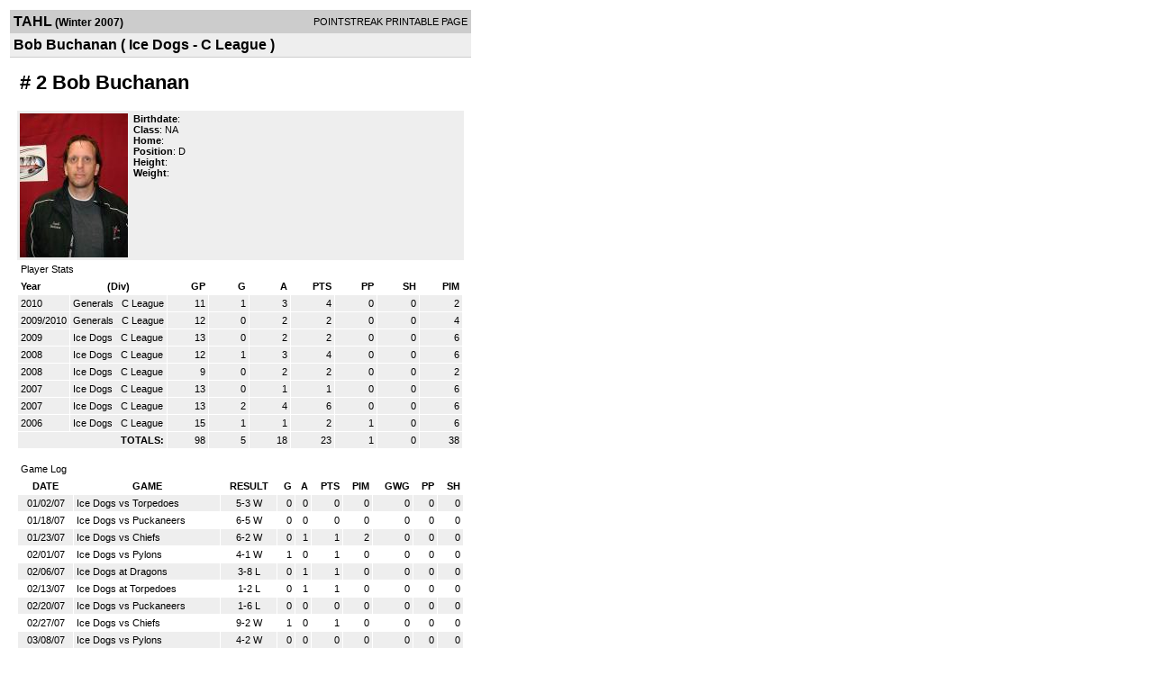

--- FILE ---
content_type: text/html; charset=UTF-8
request_url: https://d15k3om16n459i.cloudfront.net/players/print/playerpage.html?playerid=898882&seasonid=1598
body_size: 1617
content:
<html>
<head>
<LINK REL="STYLESHEET" HREF="/common/playersprintstylesheet.css">
</head>
<body>
<table width=518><tr><td align="center"><table width="100%" border="0" cellspacing="0" cellpadding="4">
		<tr class="headerPlayer">
		<td width="60%"><font class="conHeader">TAHL</font> <font class="season">(Winter 2007)</font></td>
		<td width="40%" align="right">POINTSTREAK PRINTABLE PAGE</td>
		</tr>
		<tr class="subHeader">
		<td width="60%" colspan="2"><font class="big">
		Bob Buchanan				(
		Ice Dogs - C League		)
				</td>
	</tr>
	</table>
	<table width="100%" border="0" cellspacing="0" cellpadding="0">
	<tr><td class="intshim"><img src="/images/shim.gif" width="1" height="1"></td></tr>
	</table>
<br>
<table width="97%"  border="0" cellspacing="0" cellpadding="3">
  <tr>
    <td colspan="3" class="cellTeamPlayer"><h1>
    # 2 Bob Buchanan</h1></td>
  </tr>
  <tr class="lightGrey">
    <td width="16%" valign="top"><img src="/photos/p2573785.jpg" width="120" height="160" alt="Player Photo"></td>
    <td width="32%" valign="top"><strong>Birthdate</strong>:
        <br>
  			<strong>Class</strong>: NA	<br>
	    <strong>Home</strong>:   <br>
    	    <strong>Position</strong>:  D <br />
	    <strong>Height</strong>:   <br />
	    <strong>Weight</strong>:  <br />
		     </td>
	<td width="52%" valign="top">
		</td>
  </tr>
</table>
  	<table width="97%" border="0" cellpadding="3" cellspacing="1">
  <tr>
    <td colspan="11" class="cellTeamPlayer">Player Stats</td>
  </tr>
    <tr class="fields" align="center">
    <td align="left">Year</td>
    <td> (Div)</td>
    <td width="50" align="right">GP</td>

    
	    <td width="50" align="right">G</td>
	    <td width="50" align="right">A</td>
	    <td width="50" align="right">PTS</td>
	    <td width="50" align="right">PP</td>
	    <td width="50" align="right">SH</td>
	    <td width="50" align="right">PIM</td>

 			 
  </tr>
    <tr class="lightGrey" align="right">
    <td align="left">2010</td>
    <td nowrap align="left"><a href="players-team.html?teamid=59970&seasonid=5193">
      Generals      </a> &nbsp;
      C League</td>
    <td>11</td>

          <td>1</td>
	    <td>3</td>
	    <td>4</td>
	    <td>0</td>
	    <td>0</td>
	    <td>2</td>
 			
      </tr>
    <tr class="lightGrey" align="right">
    <td align="left">2009/2010</td>
    <td nowrap align="left"><a href="players-team.html?teamid=59970&seasonid=4812">
      Generals      </a> &nbsp;
      C League</td>
    <td>12</td>

          <td>0</td>
	    <td>2</td>
	    <td>2</td>
	    <td>0</td>
	    <td>0</td>
	    <td>4</td>
 			
      </tr>
    <tr class="lightGrey" align="right">
    <td align="left">2009</td>
    <td nowrap align="left"><a href="players-team.html?teamid=59970&seasonid=3643">
      Ice Dogs      </a> &nbsp;
      C League</td>
    <td>13</td>

          <td>0</td>
	    <td>2</td>
	    <td>2</td>
	    <td>0</td>
	    <td>0</td>
	    <td>6</td>
 			
      </tr>
    <tr class="lightGrey" align="right">
    <td align="left">2008</td>
    <td nowrap align="left"><a href="players-team.html?teamid=59970&seasonid=3328">
      Ice Dogs      </a> &nbsp;
      C League</td>
    <td>12</td>

          <td>1</td>
	    <td>3</td>
	    <td>4</td>
	    <td>0</td>
	    <td>0</td>
	    <td>6</td>
 			
      </tr>
    <tr class="lightGrey" align="right">
    <td align="left">2008</td>
    <td nowrap align="left"><a href="players-team.html?teamid=59970&seasonid=2487">
      Ice Dogs      </a> &nbsp;
      C League</td>
    <td>9</td>

          <td>0</td>
	    <td>2</td>
	    <td>2</td>
	    <td>0</td>
	    <td>0</td>
	    <td>2</td>
 			
      </tr>
    <tr class="lightGrey" align="right">
    <td align="left">2007</td>
    <td nowrap align="left"><a href="players-team.html?teamid=59970&seasonid=2230">
      Ice Dogs      </a> &nbsp;
      C League</td>
    <td>13</td>

          <td>0</td>
	    <td>1</td>
	    <td>1</td>
	    <td>0</td>
	    <td>0</td>
	    <td>6</td>
 			
      </tr>
    <tr class="lightGrey" align="right">
    <td align="left">2007</td>
    <td nowrap align="left"><a href="players-team.html?teamid=59970&seasonid=1598">
      Ice Dogs      </a> &nbsp;
      C League</td>
    <td>13</td>

          <td>2</td>
	    <td>4</td>
	    <td>6</td>
	    <td>0</td>
	    <td>0</td>
	    <td>6</td>
 			
      </tr>
    <tr class="lightGrey" align="right">
    <td align="left">2006</td>
    <td nowrap align="left"><a href="players-team.html?teamid=59970&seasonid=1394">
      Ice Dogs      </a> &nbsp;
      C League</td>
    <td>15</td>

          <td>1</td>
	    <td>1</td>
	    <td>2</td>
	    <td>1</td>
	    <td>0</td>
	    <td>6</td>
 			
      </tr>
    <tr class="lightGrey"  align="right">
    <td colspan="2" align="right"><strong>TOTALS:</strong></td>
    <td>98</td>


         	<td>5</td>
	    <td>18</td>
	    <td>23</td>
	    <td>1</td>
		 	<td>0</td>
			<td>38</td>

 			      </tr>
  </table>
		<br>
		<table cellpadding="3" cellspacing="1" border="0" width="97%">
		  <tr>
		    <td colspan="10" class="cellTeamPlayer">Game Log</td>
		  </tr>
		  <tr class="fields">
		    <td>DATE</td>
		    <td>GAME</td>
		    <td>RESULT</td>
		    <td align="right">G</td>
		    <td align="right">A</td>
		    <td align="right">PTS</td>
		    <td align="right">PIM</td>
		    <td align="right">GWG</td>
		    <td align="right">PP</td>
		    <td align="right">SH</td>
		  </tr>
		  <tr class="lightGrey" align="right"><td align="center">01/02/07</td><td align="left"><a href="players-boxscore.html?gameid=432212">Ice Dogs vs Torpedoes</a></td><td align="center">5-3 W</td><td>0</td><td>0</td><td>0</td><td>0</td><td>0</td><td>0</td><td>0</td></tr><tr bgcolor="ffffff" align="right"><td align="center">01/18/07</td><td align="left"><a href="players-boxscore.html?gameid=432219">Ice Dogs vs Puckaneers</a></td><td align="center">6-5 W</td><td>0</td><td>0</td><td>0</td><td>0</td><td>0</td><td>0</td><td>0</td></tr><tr class="lightGrey" align="right"><td align="center">01/23/07</td><td align="left"><a href="players-boxscore.html?gameid=432221">Ice Dogs vs Chiefs</a></td><td align="center">6-2 W</td><td>0</td><td>1</td><td>1</td><td>2</td><td>0</td><td>0</td><td>0</td></tr><tr bgcolor="ffffff" align="right"><td align="center">02/01/07</td><td align="left"><a href="players-boxscore.html?gameid=432225">Ice Dogs vs Pylons</a></td><td align="center">4-1 W</td><td>1</td><td>0</td><td>1</td><td>0</td><td>0</td><td>0</td><td>0</td></tr><tr class="lightGrey" align="right"><td align="center">02/06/07</td><td align="left"><a href="players-boxscore.html?gameid=432227">Ice Dogs at Dragons</a></td><td align="center">3-8 L</td><td>0</td><td>1</td><td>1</td><td>0</td><td>0</td><td>0</td><td>0</td></tr><tr bgcolor="ffffff" align="right"><td align="center">02/13/07</td><td align="left"><a href="players-boxscore.html?gameid=432230">Ice Dogs at Torpedoes</a></td><td align="center">1-2 L</td><td>0</td><td>1</td><td>1</td><td>0</td><td>0</td><td>0</td><td>0</td></tr><tr class="lightGrey" align="right"><td align="center">02/20/07</td><td align="left"><a href="players-boxscore.html?gameid=432233">Ice Dogs vs Puckaneers</a></td><td align="center">1-6 L</td><td>0</td><td>0</td><td>0</td><td>0</td><td>0</td><td>0</td><td>0</td></tr><tr bgcolor="ffffff" align="right"><td align="center">02/27/07</td><td align="left"><a href="players-boxscore.html?gameid=432235">Ice Dogs vs Chiefs</a></td><td align="center">9-2 W</td><td>1</td><td>0</td><td>1</td><td>0</td><td>0</td><td>0</td><td>0</td></tr><tr class="lightGrey" align="right"><td align="center">03/08/07</td><td align="left"><a href="players-boxscore.html?gameid=432240">Ice Dogs vs Pylons</a></td><td align="center">4-2 W</td><td>0</td><td>0</td><td>0</td><td>0</td><td>0</td><td>0</td><td>0</td></tr><tr bgcolor="ffffff" align="right"><td align="center">03/15/07</td><td align="left"><a href="players-boxscore.html?gameid=432243">Ice Dogs vs Dragons</a></td><td align="center">6-1 W</td><td>0</td><td>0</td><td>0</td><td>2</td><td>0</td><td>0</td><td>0</td></tr><tr class="lightGrey" align="right"><td align="center">03/20/07</td><td align="left"><a href="players-boxscore.html?gameid=432244">Ice Dogs at Torpedoes</a></td><td align="center">4-1 W</td><td>0</td><td>1</td><td>1</td><td>0</td><td>0</td><td>0</td><td>0</td></tr><tr bgcolor="ffffff" align="right"><td align="center">04/03/07</td><td align="left"><a href="players-boxscore.html?gameid=468200">Ice Dogs vs Dragons</a></td><td align="center">4-1 W</td><td>0</td><td>0</td><td>0</td><td>2</td><td>0</td><td>0</td><td>0</td></tr><tr class="lightGrey" align="right"><td align="center">04/10/07</td><td align="left"><a href="players-boxscore.html?gameid=471936">Ice Dogs vs Chiefs</a></td><td align="center">5-2 W</td><td>0</td><td>0</td><td>0</td><td>0</td><td>0</td><td>0</td><td>0</td></tr>		</table>
		<p><br>
  </p>
</td>
</tr>
</table>
<script type="text/javascript" src="/_Incapsula_Resource?SWJIYLWA=719d34d31c8e3a6e6fffd425f7e032f3&ns=1&cb=345974602" async></script></body>
</html>

--- FILE ---
content_type: application/javascript
request_url: https://d15k3om16n459i.cloudfront.net/_Incapsula_Resource?SWJIYLWA=719d34d31c8e3a6e6fffd425f7e032f3&ns=1&cb=345974602
body_size: 19969
content:
var _0xad16=['\x77\x35\x78\x69\x50\x4d\x4f\x67\x52\x79\x6f\x54\x4f\x51\x38\x6e\x4e\x51\x62\x44\x6e\x4d\x4f\x6e\x77\x71\x30\x4b\x4b\x73\x4b\x4f\x45\x57\x6f\x31','\x53\x73\x4b\x2f\x46\x63\x4f\x6d\x77\x71\x2f\x44\x71\x63\x4b\x66\x48\x33\x34\x6c\x54\x4d\x4b\x6d\x48\x73\x4f\x39\x77\x34\x7a\x43\x73\x4d\x4f\x33\x77\x35\x58\x44\x74\x43\x4a\x6e\x41\x55\x37\x43\x6a\x4d\x4f\x47\x4b\x38\x4b\x74\x77\x35\x54\x43\x72\x51\x3d\x3d','\x55\x42\x62\x44\x6a\x38\x4f\x70\x77\x36\x6e\x44\x75\x63\x4b\x64\x77\x37\x46\x6f\x52\x73\x4b\x61','\x77\x34\x46\x51\x59\x4d\x4b\x74\x77\x71\x62\x44\x6e\x67\x48\x44\x69\x51\x3d\x3d','\x77\x34\x6c\x6f\x4d\x63\x4f\x4c\x62\x68\x6b\x59\x66\x78\x38\x37\x4e\x77\x72\x44\x6e\x63\x4f\x6d\x77\x34\x34\x56\x4e\x73\x4b\x56\x46\x33\x63\x79\x77\x6f\x37\x43\x73\x47\x6f\x67\x77\x71\x6e\x44\x75\x63\x4f\x4e\x52\x68\x48\x43\x76\x57\x77\x7a\x52\x57\x66\x44\x6a\x73\x4f\x4d\x52\x63\x4f\x39\x77\x37\x6f\x48\x77\x34\x70\x45\x77\x37\x73\x45\x59\x73\x4b\x68\x77\x36\x59\x73\x50\x38\x4b\x33\x42\x41\x52\x68\x77\x36\x52\x65\x49\x4d\x4b\x74\x77\x71\x7a\x44\x6d\x58\x50\x44\x67\x63\x4b\x65\x52\x43\x6e\x44\x71\x4d\x4b\x43\x77\x34\x72\x43\x74\x69\x6c\x45\x77\x37\x2f\x44\x6c\x54\x55\x41\x56\x6b\x68\x48\x77\x72\x64\x53\x77\x70\x4c\x43\x6b\x79\x54\x44\x6c\x67\x3d\x3d','\x4f\x67\x76\x44\x72\x51\x3d\x3d','\x77\x34\x2f\x43\x76\x73\x4f\x47','\x77\x34\x4e\x33\x77\x70\x77\x38\x77\x34\x54\x43\x68\x46\x50\x44\x76\x7a\x63\x3d','\x47\x68\x7a\x43\x6a\x4d\x4f\x76\x57\x77\x30\x33\x5a\x51\x3d\x3d','\x56\x79\x4e\x44\x50\x47\x72\x43\x73\x73\x4f\x50\x77\x71\x30\x3d','\x77\x36\x56\x6f\x4f\x73\x4f\x43','\x55\x4d\x4b\x33\x48\x38\x4f\x6f\x77\x34\x48\x43\x70\x63\x4f\x42\x65\x73\x4b\x34\x77\x6f\x37\x43\x70\x63\x4b\x65\x4d\x48\x49\x2b\x4a\x6d\x66\x43\x6f\x4d\x4b\x4d\x77\x70\x64\x5a','\x5a\x58\x41\x30\x77\x70\x50\x44\x72\x51\x3d\x3d','\x43\x42\x62\x43\x6e\x63\x4f\x70\x58\x77\x63\x33\x59\x73\x4b\x7a\x54\x4d\x4b\x53\x50\x67\x3d\x3d','\x77\x34\x6b\x56\x42\x68\x64\x46\x77\x71\x4e\x4a\x77\x6f\x4c\x44\x69\x6d\x30\x52\x4d\x48\x48\x44\x6a\x55\x56\x50\x4e\x63\x4b\x53\x77\x71\x48\x44\x76\x4d\x4b\x7a\x62\x41\x3d\x3d','\x56\x79\x64\x64\x4f\x6d\x59\x3d','\x45\x63\x4f\x73\x4e\x38\x4b\x75\x77\x71\x7a\x43\x6b\x38\x4f\x74\x4d\x63\x4f\x42\x4d\x78\x74\x6b\x77\x70\x6a\x43\x76\x73\x4b\x65\x77\x36\x6e\x43\x74\x32\x41\x56\x4c\x52\x55\x33\x44\x73\x4b\x4b','\x5a\x73\x4f\x4a\x65\x63\x4f\x67\x61\x67\x3d\x3d','\x77\x71\x49\x67\x53\x77\x3d\x3d','\x48\x6c\x70\x73\x77\x70\x66\x43\x6f\x38\x4b\x4d\x77\x6f\x77\x77\x5a\x38\x4f\x67','\x77\x34\x78\x75\x66\x6a\x62\x44\x6e\x6c\x52\x48\x77\x71\x67\x3d','\x77\x71\x6e\x43\x69\x6a\x63\x61\x58\x79\x48\x43\x69\x7a\x46\x52\x52\x31\x5a\x59','\x77\x34\x4e\x65\x58\x38\x4b\x73\x77\x72\x45\x3d','\x77\x71\x66\x44\x71\x4d\x4b\x65\x77\x70\x5a\x54','\x50\x63\x4b\x35\x77\x6f\x31\x49\x77\x34\x39\x6e\x51\x6d\x72\x44\x72\x46\x5a\x42\x64\x7a\x45\x3d','\x54\x44\x5a\x5a\x62\x77\x51\x3d','\x77\x34\x30\x61\x48\x54\x6e\x44\x69\x4d\x4f\x6a','\x4b\x38\x4b\x31\x77\x70\x35\x64\x77\x34\x4d\x3d','\x45\x63\x4f\x67\x63\x41\x33\x43\x67\x6b\x72\x43\x6d\x4d\x4f\x4f\x77\x35\x76\x43\x6c\x58\x30\x2f\x77\x71\x54\x43\x68\x41\x48\x44\x69\x51\x3d\x3d','\x64\x63\x4f\x48\x64\x4d\x4f\x6c\x5a\x69\x77\x4a\x77\x72\x54\x43\x6b\x6a\x67\x4c\x77\x34\x76\x44\x72\x55\x66\x43\x6c\x67\x3d\x3d','\x64\x6e\x34\x50\x77\x6f\x50\x44\x71\x73\x4f\x6d\x59\x63\x4b\x75\x63\x63\x4b\x31\x62\x38\x4b\x49\x61\x38\x4f\x30\x77\x36\x72\x43\x6a\x63\x4f\x44\x42\x38\x4b\x46\x56\x4d\x4f\x47\x47\x67\x3d\x3d','\x58\x79\x39\x63\x61\x52\x58\x44\x71\x77\x3d\x3d','\x47\x78\x44\x43\x6b\x4d\x4f\x34\x58\x52\x56\x33\x58\x73\x4b\x33\x5a\x38\x4b\x79\x48\x69\x44\x43\x6b\x44\x37\x43\x71\x38\x4f\x59\x57\x38\x4f\x6f','\x48\x4d\x4f\x73\x77\x72\x55\x4f\x51\x38\x4f\x34','\x65\x7a\x44\x44\x70\x63\x4f\x65\x77\x35\x6a\x44\x68\x63\x4b\x33\x77\x35\x46\x51\x61\x4d\x4b\x37\x77\x36\x34\x3d','\x77\x72\x34\x31\x53\x63\x4f\x63\x77\x36\x66\x43\x6d\x33\x74\x2f\x77\x34\x2f\x44\x69\x63\x4f\x75\x56\x73\x4b\x49\x49\x45\x5a\x48\x54\x73\x4f\x54\x77\x70\x7a\x44\x6b\x63\x4f\x78\x77\x36\x41\x48\x64\x42\x68\x71\x77\x70\x34\x61\x48\x51\x3d\x3d','\x45\x63\x4f\x53\x77\x34\x6f\x45\x45\x67\x3d\x3d','\x46\x33\x6a\x43\x6a\x41\x3d\x3d','\x47\x63\x4f\x6d\x66\x42\x6a\x43\x76\x32\x7a\x43\x76\x73\x4f\x4f\x77\x35\x6f\x3d','\x47\x73\x4f\x75\x5a\x78\x54\x43\x6a\x48\x54\x43\x75\x73\x4f\x45\x77\x35\x76\x44\x6b\x6d\x73\x71\x77\x6f\x58\x43\x69\x77\x48\x44\x6c\x4d\x4b\x66\x4d\x38\x4f\x6b\x77\x71\x6b\x4a\x77\x36\x52\x77\x4a\x45\x50\x44\x70\x4d\x4b\x41','\x77\x36\x38\x70\x5a\x67\x3d\x3d','\x77\x35\x70\x38\x77\x70\x59\x2b\x77\x35\x62\x43\x68\x51\x3d\x3d','\x58\x4d\x4b\x43\x48\x4d\x4b\x4a\x77\x70\x48\x43\x70\x32\x6e\x44\x6b\x63\x4b\x39\x77\x71\x6c\x50\x49\x73\x4f\x31\x57\x45\x6b\x74\x77\x6f\x30\x3d','\x56\x43\x58\x43\x71\x63\x4f\x66\x56\x63\x4b\x67\x77\x35\x46\x50\x77\x35\x68\x79','\x45\x6e\x4d\x49\x47\x73\x4f\x35\x64\x73\x4b\x45\x66\x73\x4b\x75\x43\x73\x4b\x63\x77\x35\x42\x2b\x77\x34\x38\x43\x52\x38\x4f\x45\x4c\x6d\x62\x44\x67\x6b\x73\x57\x48\x68\x70\x6c\x77\x35\x46\x64\x77\x71\x4a\x71\x5a\x63\x4b\x68\x77\x70\x2f\x43\x73\x73\x4f\x4d\x63\x79\x56\x72\x77\x70\x33\x44\x6d\x67\x3d\x3d','\x77\x70\x4d\x37\x66\x78\x2f\x44\x6e\x7a\x6e\x44\x71\x63\x4f\x37\x77\x36\x62\x44\x73\x4d\x4f\x44\x50\x57\x38\x3d','\x77\x34\x68\x70\x63\x54\x76\x44\x6a\x6b\x34\x3d','\x4e\x63\x4f\x67\x77\x70\x33\x43\x73\x44\x73\x3d','\x77\x37\x62\x44\x73\x6e\x70\x36\x54\x38\x4b\x43\x77\x34\x5a\x63\x42\x38\x4f\x4d\x77\x71\x51\x41\x77\x6f\x4c\x44\x75\x4d\x4f\x67\x77\x71\x37\x44\x68\x38\x4f\x4b\x54\x44\x6b\x4d\x77\x72\x6a\x44\x74\x38\x4f\x71\x77\x36\x37\x44\x6a\x73\x4b\x78\x43\x38\x4f\x66\x44\x63\x4b\x44\x58\x38\x4b\x5a\x44\x77\x73\x55\x4e\x58\x68\x69','\x56\x44\x56\x55\x50\x55\x4c\x43\x75\x73\x4f\x45\x77\x72\x44\x44\x69\x73\x4b\x57\x41\x57\x39\x45','\x4e\x63\x4f\x67\x77\x70\x33\x43\x73\x44\x76\x43\x6d\x77\x3d\x3d','\x47\x45\x31\x37\x77\x70\x44\x43\x70\x41\x3d\x3d','\x53\x46\x4e\x35\x77\x70\x64\x7a\x66\x63\x4b\x50\x77\x71\x7a\x43\x6a\x78\x68\x33\x56\x73\x4f\x41\x53\x46\x44\x43\x74\x63\x4f\x54\x77\x70\x70\x68\x77\x72\x34\x57\x77\x6f\x35\x52\x51\x38\x4f\x53\x77\x70\x6e\x43\x74\x77\x78\x30\x77\x71\x50\x44\x75\x63\x4f\x67\x77\x34\x7a\x44\x72\x54\x6f\x49\x4b\x73\x4f\x61\x4d\x51\x3d\x3d','\x54\x79\x52\x51\x61\x43\x44\x44\x76\x38\x4b\x70\x4a\x58\x6f\x34\x77\x37\x54\x44\x6f\x55\x49\x3d','\x64\x33\x49\x75\x77\x37\x76\x44\x6b\x38\x4b\x56','\x63\x57\x4d\x35\x77\x6f\x6a\x44\x72\x41\x3d\x3d','\x58\x52\x6a\x44\x6c\x38\x4f\x7a\x77\x37\x72\x44\x71\x73\x4b\x63\x77\x37\x31\x75\x42\x38\x4b\x59\x77\x35\x46\x7a\x56\x6c\x74\x6e\x43\x77\x52\x4c\x57\x55\x52\x77\x4c\x79\x6b\x36\x4e\x4d\x4f\x67\x77\x37\x6e\x43\x76\x63\x4f\x6f\x77\x72\x35\x4a\x50\x78\x46\x6a\x77\x72\x58\x44\x67\x54\x59\x66\x77\x37\x33\x44\x6b\x63\x4b\x2f\x53\x63\x4b\x2f\x49\x63\x4b\x4e','\x77\x37\x5a\x31\x54\x43\x54\x43\x6d\x4d\x4b\x7a\x4d\x67\x3d\x3d','\x57\x47\x6b\x73\x77\x36\x66\x44\x6d\x4d\x4b\x56\x50\x4d\x4b\x69\x4b\x38\x4f\x2b\x77\x34\x72\x44\x6d\x55\x6f\x32\x66\x73\x4f\x75\x66\x73\x4b\x30\x61\x78\x55\x43\x58\x73\x4f\x41\x77\x36\x58\x44\x6d\x51\x3d\x3d','\x77\x34\x49\x4e\x66\x4d\x4b\x4f\x43\x38\x4f\x48\x77\x36\x58\x43\x74\x4d\x4b\x36\x77\x6f\x6a\x43\x6b\x73\x4f\x66\x77\x6f\x49\x33\x77\x34\x67\x3d','\x4d\x73\x4f\x71\x77\x70\x58\x43\x72\x53\x76\x43\x6d\x77\x3d\x3d','\x63\x57\x4d\x35\x77\x70\x44\x44\x72\x51\x3d\x3d','\x77\x70\x49\x48\x63\x38\x4b\x63\x77\x72\x44\x44\x69\x6d\x7a\x44\x6e\x38\x4f\x34\x4a\x32\x68\x53\x4b\x63\x4b\x50\x47\x63\x4f\x73\x41\x4d\x4f\x54\x77\x35\x6a\x43\x6f\x47\x2f\x44\x6a\x77\x35\x4c\x77\x37\x44\x43\x76\x32\x39\x71\x63\x6c\x45\x3d','\x49\x41\x73\x75\x4b\x73\x4f\x44\x56\x63\x4b\x4c\x57\x52\x58\x43\x6b\x73\x4f\x68\x77\x6f\x76\x43\x6d\x41\x3d\x3d','\x77\x36\x62\x43\x70\x38\x4f\x65\x59\x77\x41\x38','\x56\x42\x68\x64\x77\x37\x77\x4e\x77\x34\x2f\x44\x74\x38\x4f\x48\x49\x48\x30\x38\x57\x55\x4d\x32\x77\x71\x51\x71\x4d\x31\x77\x36\x77\x71\x72\x44\x6b\x38\x4f\x69\x53\x6c\x49\x63\x77\x70\x56\x65\x57\x79\x76\x44\x72\x42\x34\x59','\x77\x6f\x6b\x56\x59\x4d\x4b\x48\x77\x70\x62\x44\x6a\x48\x33\x44\x6e\x73\x4f\x2b\x54\x58\x78\x56\x4c\x51\x3d\x3d','\x59\x33\x30\x35\x77\x70\x4c\x44\x72\x73\x4f\x4c\x59\x63\x4b\x73','\x77\x37\x37\x44\x6c\x38\x4f\x37\x77\x70\x56\x76\x77\x37\x72\x44\x76\x77\x41\x7a\x4c\x68\x72\x43\x69\x31\x68\x48\x77\x36\x78\x52\x77\x72\x4e\x44\x54\x69\x42\x73\x77\x72\x55\x3d','\x57\x79\x70\x2b','\x62\x73\x4b\x64\x46\x51\x3d\x3d','\x77\x71\x72\x43\x6e\x44\x59\x58','\x77\x35\x34\x5a\x77\x70\x77\x3d','\x4d\x63\x4f\x35\x64\x67\x3d\x3d','\x46\x73\x4f\x37\x66\x68\x77\x3d','\x53\x63\x4b\x66\x48\x63\x4b\x4d','\x77\x36\x39\x69\x48\x7a\x34\x3d','\x77\x6f\x4c\x44\x75\x4d\x4b\x56','\x52\x33\x6b\x67','\x59\x6b\x73\x36','\x77\x6f\x34\x70\x63\x68\x63\x63\x77\x34\x6c\x35\x42\x4d\x4b\x44\x77\x34\x76\x44\x6b\x67\x3d\x3d','\x55\x6c\x31\x63\x77\x6f\x70\x6d\x64\x63\x4b\x56\x77\x71\x51\x3d','\x53\x53\x4a\x58\x61\x52\x58\x44\x71\x67\x3d\x3d','\x77\x37\x33\x43\x72\x73\x4b\x4b\x61\x46\x52\x67\x41\x46\x38\x67\x77\x35\x55\x68\x4d\x73\x4f\x70\x4b\x63\x4f\x2f\x77\x36\x39\x78\x54\x38\x4b\x4a\x77\x37\x59\x6d\x4e\x63\x4f\x76\x77\x37\x58\x44\x6e\x47\x70\x5a\x52\x73\x4f\x59\x77\x6f\x54\x43\x75\x46\x37\x43\x6f\x41\x66\x43\x68\x56\x66\x44\x6d\x38\x4f\x36\x77\x72\x7a\x44\x69\x4d\x4b\x63\x77\x36\x78\x59\x77\x71\x30\x6d\x53\x6c\x50\x44\x69\x78\x72\x43\x6e\x4d\x4f\x64\x77\x34\x76\x43\x6d\x4d\x4f\x76\x52\x41\x31\x4a\x77\x6f\x50\x44\x6b\x78\x70\x4a\x77\x70\x73\x4d\x77\x37\x38\x6a','\x77\x36\x68\x72\x4c\x67\x3d\x3d','\x77\x70\x4d\x62\x46\x4d\x4b\x61\x77\x37\x62\x43\x71\x31\x56\x71\x77\x6f\x72\x44\x6b\x4d\x4b\x6f\x42\x73\x4f\x53\x63\x6a\x6b\x48\x43\x63\x4b\x42\x77\x34\x54\x44\x68\x73\x4f\x55\x77\x36\x34\x2f\x4b\x79\x6f\x7a\x77\x37\x56\x4a\x62\x44\x51\x4b\x77\x35\x70\x32\x77\x71\x54\x44\x6a\x4d\x4f\x33\x48\x4d\x4b\x51\x77\x35\x31\x43','\x77\x37\x4e\x34\x43\x77\x3d\x3d','\x77\x72\x4e\x66\x45\x77\x3d\x3d','\x77\x70\x55\x39\x65\x42\x37\x44\x71\x69\x77\x3d','\x4e\x67\x6f\x75\x4f\x63\x4f\x32\x56\x38\x4b\x72\x57\x77\x54\x43\x75\x38\x4f\x6c\x77\x70\x48\x43\x6a\x51\x3d\x3d','\x44\x73\x4f\x65\x77\x34\x45\x3d','\x56\x55\x42\x73','\x77\x37\x7a\x43\x67\x38\x4f\x4a','\x50\x45\x34\x52\x77\x6f\x6a\x44\x71\x38\x4f\x46\x59\x38\x4b\x79\x63\x38\x4b\x71\x61\x38\x4b\x6c\x66\x63\x4f\x34\x77\x36\x72\x43\x6b\x73\x4f\x58\x41\x63\x4b\x46\x57\x63\x4b\x63\x4f\x78\x44\x44\x6d\x68\x72\x44\x67\x67\x49\x68\x4f\x44\x50\x43\x70\x63\x4f\x54\x77\x37\x68\x63','\x77\x34\x55\x39\x77\x72\x37\x43\x73\x67\x3d\x3d','\x56\x46\x4e\x68\x77\x70\x70\x37\x63\x51\x3d\x3d','\x47\x73\x4f\x6d\x77\x72\x6b\x63\x51\x38\x4f\x75\x77\x37\x67\x44\x77\x71\x70\x7a\x77\x6f\x44\x44\x67\x31\x51\x3d','\x77\x34\x6b\x77\x65\x67\x3d\x3d','\x77\x71\x46\x43\x49\x41\x3d\x3d','\x77\x35\x73\x6e\x66\x77\x3d\x3d','\x46\x53\x5a\x69\x77\x37\x73\x4a\x77\x34\x2f\x44\x73\x38\x4f\x62\x4a\x7a\x38\x6f\x64\x58\x51\x68\x77\x70\x59\x69\x49\x30\x41\x74\x77\x6f\x76\x43\x6a\x63\x4f\x46\x65\x44\x30\x34\x77\x71\x42\x71\x62\x51\x7a\x43\x76\x67\x59\x47\x46\x4d\x4f\x53','\x77\x37\x31\x6a\x41\x7a\x63\x3d','\x77\x35\x74\x38\x77\x6f\x73\x71\x77\x34\x50\x43\x69\x6c\x67\x3d','\x43\x38\x4f\x63\x77\x34\x45\x3d','\x77\x70\x45\x68\x64\x41\x6e\x44\x73\x53\x6b\x3d','\x58\x68\x5a\x49\x77\x36\x41\x48\x77\x34\x76\x44\x72\x63\x4f\x63','\x77\x36\x4d\x51\x62\x67\x3d\x3d','\x46\x38\x4f\x67\x66\x77\x37\x43\x68\x48\x6e\x43\x71\x77\x3d\x3d','\x77\x35\x55\x7a\x65\x53\x45\x4f\x77\x35\x4a\x2b\x44\x38\x4b\x41','\x45\x48\x30\x5a','\x77\x36\x58\x43\x71\x63\x4f\x4b\x59\x77\x73\x34\x45\x46\x45\x78','\x77\x34\x41\x52\x46\x7a\x48\x44\x68\x4d\x4f\x79\x77\x37\x33\x43\x72\x73\x4b\x54\x77\x70\x4c\x43\x6c\x30\x56\x30\x77\x35\x4c\x43\x6c\x38\x4f\x50\x48\x38\x4b\x36','\x49\x38\x4f\x53\x77\x35\x49\x55','\x77\x6f\x58\x43\x6e\x63\x4b\x4a\x51\x69\x56\x4f\x77\x6f\x6b\x3d','\x77\x70\x49\x44\x52\x79\x4c\x43\x6c\x73\x4f\x72\x77\x70\x6e\x43\x67\x4d\x4f\x6f\x77\x71\x33\x44\x6a\x56\x51\x77\x77\x34\x48\x44\x69\x51\x3d\x3d','\x5a\x6e\x41\x6a\x77\x37\x7a\x44\x67\x77\x3d\x3d','\x57\x4d\x4b\x39\x45\x73\x4f\x36\x77\x35\x6a\x43\x71\x41\x3d\x3d','\x4b\x63\x4b\x57\x77\x6f\x55\x3d','\x77\x70\x63\x68\x4b\x54\x68\x5a\x77\x34\x63\x6f\x46\x73\x4f\x52\x77\x70\x2f\x44\x69\x63\x4f\x46\x77\x36\x76\x44\x6d\x63\x4b\x67\x77\x72\x39\x36','\x59\x52\x44\x43\x73\x45\x33\x44\x71\x51\x3d\x3d','\x4e\x4d\x4f\x36\x77\x70\x33\x43\x72\x42\x37\x43\x6e\x41\x3d\x3d','\x55\x44\x6a\x44\x6c\x67\x3d\x3d','\x77\x34\x4d\x63\x56\x77\x3d\x3d','\x77\x37\x68\x65\x43\x77\x3d\x3d','\x65\x48\x77\x58','\x77\x34\x63\x55\x65\x67\x3d\x3d','\x44\x78\x48\x43\x6e\x38\x4f\x75\x63\x51\x30\x39\x63\x38\x4b\x2f\x56\x77\x3d\x3d','\x63\x48\x6b\x35\x77\x70\x54\x44\x69\x63\x4f\x51','\x45\x56\x4a\x56','\x4c\x63\x4b\x79\x77\x70\x35\x66\x77\x36\x74\x39','\x61\x44\x70\x6e','\x58\x51\x58\x43\x71\x41\x3d\x3d','\x57\x54\x39\x55\x61\x43\x44\x44\x72\x41\x3d\x3d','\x44\x53\x44\x44\x73\x41\x3d\x3d','\x51\x67\x64\x37','\x77\x6f\x4c\x44\x67\x73\x4b\x32','\x47\x73\x4f\x38\x77\x72\x30\x50\x64\x4d\x4f\x6b\x77\x35\x6b\x4b\x77\x6f\x35\x71','\x77\x34\x38\x45\x61\x38\x4b\x56\x4c\x63\x4f\x53','\x66\x73\x4f\x64\x77\x70\x51\x3d','\x63\x53\x48\x43\x6c\x67\x3d\x3d','\x77\x34\x34\x4b\x50\x67\x3d\x3d','\x77\x37\x74\x65\x77\x71\x6f\x3d','\x77\x34\x64\x49\x66\x51\x3d\x3d','\x77\x35\x6f\x57\x77\x6f\x6f\x3d','\x77\x70\x38\x4f\x5a\x4d\x4b\x48\x77\x70\x54\x44\x68\x48\x7a\x44\x6c\x63\x4f\x4c\x66\x51\x3d\x3d','\x77\x34\x6b\x2f\x53\x41\x3d\x3d','\x77\x72\x46\x59\x49\x6d\x2f\x43\x76\x58\x38\x3d','\x57\x45\x63\x64','\x77\x6f\x55\x67\x65\x78\x2f\x44\x6e\x79\x6f\x3d','\x57\x52\x5a\x43','\x4a\x73\x4f\x4b\x77\x35\x63\x3d','\x77\x36\x64\x63\x51\x67\x3d\x3d','\x77\x35\x67\x59\x77\x70\x6f\x3d','\x77\x36\x73\x64\x77\x6f\x41\x3d','\x77\x72\x55\x68\x61\x51\x3d\x3d','\x77\x35\x35\x56\x4c\x78\x4a\x52\x57\x38\x4f\x64\x77\x35\x6a\x44\x74\x57\x78\x33\x77\x71\x67\x6d\x77\x71\x42\x43\x77\x36\x76\x43\x6c\x6b\x66\x43\x74\x4d\x4f\x52\x77\x6f\x63\x6a\x54\x63\x4b\x57\x65\x55\x72\x44\x72\x38\x4f\x74\x77\x36\x33\x43\x75\x31\x62\x44\x73\x57\x77\x4e\x47\x33\x33\x43\x6c\x4d\x4f\x34\x4b\x73\x4b\x51\x4d\x44\x31\x4a\x77\x70\x48\x44\x67\x63\x4b\x56\x77\x72\x54\x44\x76\x63\x4f\x46\x77\x70\x70\x64\x52\x67\x66\x43\x76\x43\x66\x43\x6c\x63\x4b\x73\x57\x30\x6b\x57\x58\x63\x4f\x4d\x77\x36\x76\x43\x6d\x77\x3d\x3d','\x66\x31\x38\x70','\x59\x51\x52\x37\x4a\x4d\x4b\x78\x54\x73\x4f\x63\x53\x31\x44\x43\x71\x73\x4b\x31','\x54\x73\x4b\x6d\x46\x38\x4f\x72\x77\x72\x51\x3d','\x52\x32\x55\x6f\x77\x35\x44\x44\x6a\x38\x4b\x57','\x54\x44\x7a\x43\x72\x78\x76\x44\x74\x45\x5a\x41\x77\x6f\x48\x44\x73\x4d\x4b\x38\x77\x36\x6a\x44\x71\x63\x4f\x4b\x77\x37\x34\x3d','\x43\x6b\x7a\x43\x6f\x77\x3d\x3d','\x77\x6f\x48\x44\x72\x73\x4b\x69','\x54\x53\x4e\x66\x4b\x48\x66\x43\x74\x51\x3d\x3d','\x77\x36\x78\x69\x44\x69\x56\x67\x62\x77\x3d\x3d','\x47\x56\x2f\x44\x74\x77\x48\x43\x74\x38\x4b\x6f\x77\x36\x30\x3d','\x57\x4d\x4b\x65\x45\x4d\x4b\x65\x77\x6f\x72\x43\x6f\x67\x3d\x3d','\x77\x37\x52\x58\x51\x51\x3d\x3d','\x42\x52\x66\x43\x6d\x73\x4f\x35\x53\x69\x30\x2f','\x77\x6f\x6f\x74\x64\x41\x72\x44\x71\x6a\x59\x3d','\x5a\x33\x51\x72\x77\x70\x49\x3d','\x47\x4d\x4f\x71\x66\x78\x72\x43\x6e\x33\x30\x3d','\x77\x36\x68\x6f\x4d\x63\x4f\x4d\x59\x68\x30\x3d','\x56\x55\x4a\x6a\x77\x70\x64\x67','\x4f\x30\x31\x6f\x77\x70\x2f\x43\x75\x51\x3d\x3d','\x41\x67\x58\x43\x6b\x4d\x4b\x6a\x77\x36\x48\x43\x75\x38\x4b\x55\x77\x71\x4d\x75\x56\x63\x4f\x61\x77\x34\x45\x2b\x54\x51\x4d\x78\x42\x47\x67\x51\x4a\x52\x68\x76\x61\x44\x70\x39\x4a\x38\x4b\x33\x77\x72\x6e\x44\x6f\x63\x4b\x63\x77\x36\x70\x53\x61\x77\x42\x50\x77\x34\x44\x43\x74\x47\x70\x35\x77\x36\x33\x43\x6c\x63\x4f\x76\x58\x4d\x4f\x6f\x65\x73\x4f\x6a\x77\x34\x30\x6e\x42\x51\x3d\x3d','\x52\x38\x4b\x6f\x45\x4d\x4f\x30\x77\x35\x67\x3d','\x77\x34\x64\x72\x53\x79\x4c\x43\x69\x41\x3d\x3d','\x43\x38\x4f\x57\x77\x34\x67\x57\x41\x77\x59\x3d','\x77\x35\x35\x34\x44\x77\x3d\x3d','\x62\x63\x4f\x7a\x77\x70\x4d\x3d','\x77\x70\x37\x44\x6b\x63\x4b\x35','\x52\x38\x4b\x74\x48\x73\x4f\x75\x77\x35\x6a\x43\x73\x67\x3d\x3d','\x77\x34\x63\x4c\x77\x72\x49\x3d','\x66\x4d\x4f\x4e\x65\x38\x4f\x79\x65\x78\x73\x3d','\x55\x6e\x49\x70','\x45\x63\x4f\x68\x53\x77\x3d\x3d','\x51\x44\x7a\x43\x70\x4d\x4f\x4f\x51\x4d\x4b\x2b','\x77\x70\x74\x62\x49\x63\x4f\x65\x49\x63\x4f\x6b\x77\x37\x33\x43\x6b\x73\x4b\x5a\x77\x36\x4c\x43\x6e\x73\x4f\x62\x77\x70\x56\x32\x77\x70\x35\x37\x64\x63\x4b\x64\x54\x44\x67\x51\x48\x4d\x4f\x39\x4d\x4d\x4b\x6e\x61\x41\x2f\x43\x73\x54\x54\x44\x6a\x38\x4b\x75\x77\x34\x77\x58\x77\x37\x44\x44\x6d\x79\x5a\x64\x43\x48\x39\x6a','\x77\x71\x34\x69\x63\x67\x3d\x3d','\x47\x73\x4f\x6a\x47\x77\x3d\x3d','\x77\x35\x50\x43\x75\x38\x4f\x2b','\x77\x36\x67\x53\x66\x77\x3d\x3d','\x56\x63\x4f\x54\x77\x6f\x45\x3d','\x77\x71\x48\x43\x67\x63\x4b\x4b','\x4b\x4d\x4f\x6b\x77\x35\x34\x3d','\x77\x34\x41\x47\x43\x52\x77\x66\x77\x72\x38\x3d','\x50\x63\x4b\x76\x77\x70\x31\x65\x77\x35\x35\x37','\x53\x38\x4f\x58\x77\x34\x38\x57\x45\x68\x31\x77\x77\x72\x49\x3d','\x50\x68\x50\x44\x6f\x51\x3d\x3d','\x50\x63\x4f\x39\x77\x70\x58\x43\x73\x41\x3d\x3d','\x58\x78\x48\x43\x72\x67\x3d\x3d','\x4d\x6c\x56\x79','\x53\x56\x59\x41','\x77\x6f\x76\x44\x6d\x73\x4b\x37','\x66\x48\x56\x58','\x48\x33\x6f\x66\x41\x63\x4f\x64\x65\x4d\x4b\x55\x64\x4d\x4b\x64\x55\x41\x3d\x3d','\x47\x56\x64\x37\x77\x6f\x7a\x43\x67\x38\x4b\x47\x77\x72\x77\x73\x56\x73\x4f\x78','\x77\x70\x59\x5a\x56\x41\x3d\x3d','\x77\x71\x37\x43\x68\x68\x59\x4c\x53\x43\x62\x44\x69\x79\x45\x3d','\x54\x30\x63\x58','\x77\x37\x50\x44\x6f\x44\x4e\x35\x57\x38\x4b\x42\x4e\x43\x42\x77\x77\x72\x51\x6b\x77\x72\x6c\x6a\x4b\x6b\x39\x48\x77\x70\x50\x43\x74\x38\x4f\x36\x64\x6c\x59\x6a\x77\x72\x6f\x31\x77\x71\x34\x59\x77\x36\x63\x71\x77\x71\x6a\x43\x6b\x4d\x4b\x37\x55\x78\x56\x2b\x65\x63\x4f\x31\x52\x6d\x67\x58\x66\x67\x3d\x3d','\x61\x73\x4f\x54\x77\x71\x6f\x3d','\x77\x36\x70\x67\x62\x4d\x4b\x73\x77\x71\x44\x44\x6d\x68\x6e\x44\x6a\x51\x3d\x3d','\x77\x37\x5a\x73\x53\x69\x73\x3d','\x77\x70\x6a\x44\x71\x38\x4b\x53','\x77\x35\x59\x71\x49\x77\x3d\x3d','\x77\x71\x51\x51\x53\x67\x3d\x3d','\x66\x67\x58\x43\x73\x6b\x50\x44\x71\x55\x41\x3d','\x77\x35\x35\x51\x4b\x41\x3d\x3d','\x42\x4d\x4b\x6b\x54\x63\x4f\x68\x77\x70\x6e\x43\x76\x4d\x4b\x62\x63\x73\x4b\x68\x77\x70\x62\x44\x76\x4d\x4b\x42\x64\x6d\x4e\x70','\x77\x36\x67\x66\x77\x70\x64\x45\x5a\x67\x3d\x3d','\x77\x35\x58\x44\x6a\x38\x4f\x57\x4c\x77\x52\x47\x77\x34\x66\x43\x71\x38\x4b\x79\x77\x37\x6e\x44\x75\x42\x7a\x43\x70\x38\x4f\x51\x49\x63\x4f\x6c\x77\x72\x30\x45\x4b\x78\x38\x61\x77\x36\x6c\x38\x48\x4d\x4b\x49\x77\x72\x74\x35\x54\x38\x4b\x2f\x5a\x55\x4c\x44\x70\x44\x6a\x44\x6f\x38\x4f\x67\x77\x6f\x35\x78\x4d\x73\x4f\x2b\x55\x41\x3d\x3d','\x63\x51\x2f\x43\x73\x30\x2f\x44\x74\x45\x30\x3d','\x77\x6f\x4c\x43\x6f\x52\x38\x3d','\x54\x73\x4b\x6c\x49\x51\x3d\x3d','\x65\x4d\x4f\x7a\x77\x71\x63\x3d','\x77\x70\x55\x69\x61\x41\x3d\x3d','\x43\x46\x6e\x44\x6b\x63\x4f\x37\x77\x36\x6e\x44\x6f\x38\x4f\x56\x77\x72\x30\x3d','\x77\x36\x67\x4e\x66\x73\x4b\x43','\x42\x38\x4f\x71\x5a\x53\x6e\x43\x67\x6e\x6a\x43\x71\x77\x3d\x3d','\x63\x38\x4f\x55\x77\x72\x4d\x3d','\x43\x78\x7a\x43\x69\x73\x4f\x49\x57\x77\x38\x38','\x5a\x6c\x63\x61','\x77\x36\x45\x38\x4e\x67\x3d\x3d','\x4a\x73\x4b\x38\x77\x6f\x59\x65\x51\x43\x74\x71\x77\x37\x41\x7a\x77\x70\x34\x3d','\x77\x35\x45\x51\x4d\x78\x50\x44\x74\x4d\x4f\x45\x77\x35\x7a\x43\x6a\x73\x4b\x7a\x77\x72\x2f\x43\x6e\x77\x3d\x3d','\x77\x34\x45\x31\x58\x67\x3d\x3d','\x52\x38\x4b\x4f\x48\x4d\x4b\x4b\x77\x6f\x72\x43\x75\x41\x3d\x3d','\x4f\x4d\x4f\x50\x4a\x51\x3d\x3d','\x77\x34\x4a\x76\x51\x77\x3d\x3d','\x4e\x63\x4f\x4b\x77\x34\x6b\x3d','\x52\x4d\x4b\x71\x46\x67\x3d\x3d','\x66\x33\x51\x32\x77\x6f\x48\x44\x76\x4d\x4f\x4d','\x57\x38\x4f\x39\x59\x51\x3d\x3d','\x63\x79\x33\x43\x71\x41\x3d\x3d','\x44\x78\x62\x43\x6b\x4d\x4f\x76\x52\x68\x41\x73\x64\x63\x4b\x4b\x54\x4d\x4b\x45','\x77\x34\x67\x47\x42\x51\x34\x4d\x77\x72\x42\x44\x77\x71\x4d\x3d','\x77\x34\x38\x4d\x43\x51\x67\x66\x77\x71\x56\x54\x77\x72\x4c\x44\x69\x6e\x41\x4b','\x54\x38\x4b\x4f\x45\x4d\x4b\x59\x77\x70\x6e\x43\x74\x79\x4c\x44\x68\x41\x3d\x3d','\x77\x36\x51\x53\x77\x72\x73\x3d','\x77\x35\x66\x43\x74\x32\x51\x3d','\x66\x52\x54\x43\x70\x51\x3d\x3d','\x59\x38\x4b\x5a\x45\x41\x3d\x3d','\x77\x35\x38\x4f\x77\x6f\x39\x49','\x48\x56\x70\x75\x77\x71\x72\x43\x71\x63\x4b\x45\x77\x72\x30\x3d','\x44\x38\x4b\x64\x77\x72\x73\x3d','\x49\x32\x31\x76\x77\x70\x72\x43\x76\x4d\x4f\x59\x4a\x63\x4b\x39\x50\x73\x4b\x36\x4f\x63\x4b\x47\x48\x73\x4f\x68\x77\x71\x7a\x43\x67\x63\x4b\x51','\x46\x4d\x4f\x44\x77\x34\x6f\x59\x41\x77\x3d\x3d','\x65\x58\x34\x78\x77\x6f\x67\x3d','\x77\x36\x46\x59\x55\x67\x3d\x3d','\x50\x48\x44\x43\x72\x79\x64\x56\x55\x51\x3d\x3d','\x46\x41\x44\x44\x67\x77\x3d\x3d','\x65\x57\x55\x68\x77\x37\x4c\x44\x67\x38\x4b\x4f','\x58\x77\x46\x43\x77\x36\x59\x65\x77\x35\x30\x3d','\x43\x44\x58\x43\x6e\x77\x3d\x3d','\x59\x38\x4f\x41\x55\x51\x3d\x3d','\x77\x36\x34\x42\x77\x70\x39\x49\x64\x4d\x4f\x43\x77\x70\x78\x37\x77\x70\x63\x3d','\x77\x37\x54\x44\x74\x6d\x4a\x30\x58\x4d\x4b\x4c','\x77\x34\x38\x5a\x4e\x67\x3d\x3d','\x45\x38\x4f\x44\x77\x71\x34\x3d','\x77\x71\x59\x62\x77\x6f\x6c\x59\x64\x77\x3d\x3d','\x77\x70\x41\x44\x61\x38\x4b\x53\x77\x71\x50\x44\x67\x77\x3d\x3d','\x46\x6e\x51\x38','\x48\x73\x4f\x59\x59\x77\x3d\x3d','\x77\x71\x4a\x78\x44\x54\x70\x6e\x65\x41\x3d\x3d','\x77\x36\x64\x69\x4d\x4d\x4f\x41\x66\x78\x41\x3d','\x77\x71\x50\x43\x72\x52\x45\x3d','\x77\x37\x45\x34\x77\x6f\x6b\x3d','\x77\x70\x45\x4b\x61\x38\x4b\x4c\x48\x38\x4f\x44','\x77\x34\x42\x34\x77\x70\x51\x73\x77\x34\x63\x3d','\x77\x36\x78\x38\x50\x51\x3d\x3d','\x77\x35\x70\x6f\x5a\x67\x3d\x3d','\x49\x42\x59\x76\x50\x63\x4f\x6b\x57\x38\x4b\x41\x55\x67\x55\x3d','\x51\x78\x4e\x68','\x77\x36\x58\x43\x72\x63\x4f\x2f','\x77\x70\x30\x6f\x63\x79\x41\x4e\x77\x35\x31\x35\x42\x4d\x4b\x42\x77\x6f\x63\x3d','\x53\x38\x4b\x66\x44\x41\x3d\x3d','\x56\x6a\x4a\x62\x66\x52\x58\x44\x73\x41\x3d\x3d','\x57\x54\x46\x36','\x54\x79\x4e\x79','\x52\x31\x46\x76\x77\x70\x4c\x43\x72\x41\x3d\x3d','\x77\x71\x58\x44\x6a\x63\x4b\x47','\x77\x71\x30\x5a\x56\x77\x3d\x3d','\x77\x36\x63\x39\x52\x77\x3d\x3d','\x45\x38\x4f\x63\x77\x37\x55\x46\x42\x51\x64\x71\x77\x36\x67\x3d','\x4f\x38\x4f\x33\x77\x70\x4c\x43\x75\x53\x76\x43\x67\x41\x3d\x3d','\x63\x38\x4f\x4f\x57\x67\x3d\x3d','\x77\x34\x4d\x4e\x77\x6f\x63\x3d','\x77\x36\x33\x44\x6f\x73\x4b\x62\x77\x6f\x78\x56\x62\x38\x4b\x2b\x55\x31\x54\x43\x6a\x43\x56\x62\x77\x6f\x62\x44\x76\x38\x4b\x70\x77\x6f\x45\x3d','\x77\x37\x33\x43\x68\x63\x4f\x65','\x77\x6f\x44\x44\x69\x38\x4b\x39','\x51\x78\x58\x44\x6c\x4d\x4f\x39\x77\x37\x54\x44\x70\x63\x4b\x33\x77\x37\x64\x6b\x58\x63\x4b\x4e\x77\x35\x4e\x79\x57\x46\x31\x6e\x43\x77\x3d\x3d','\x77\x35\x44\x43\x68\x4d\x4f\x4d\x61\x6e\x78\x66\x77\x35\x6a\x44\x75\x4d\x4f\x33','\x53\x51\x6c\x48\x77\x37\x77\x65','\x77\x6f\x77\x4b\x63\x4d\x4b\x53\x77\x72\x37\x44\x68\x57\x73\x3d','\x77\x34\x6b\x61\x47\x6a\x6e\x44\x6c\x4d\x4f\x2f','\x77\x34\x30\x64\x51\x51\x3d\x3d','\x77\x36\x31\x59\x65\x77\x3d\x3d','\x77\x35\x6f\x68\x61\x41\x3d\x3d','\x77\x71\x44\x44\x72\x63\x4b\x50\x77\x6f\x56\x53\x62\x73\x4b\x56\x46\x6b\x6e\x43\x6a\x6e\x6c\x5a\x77\x70\x7a\x43\x76\x73\x4b\x74\x77\x6f\x68\x39\x77\x34\x66\x43\x6b\x63\x4b\x6a\x64\x77\x3d\x3d','\x66\x38\x4b\x64\x4a\x41\x3d\x3d','\x4a\x38\x4f\x2b\x77\x6f\x6e\x43\x75\x54\x62\x43\x68\x73\x4f\x67\x77\x6f\x66\x43\x70\x4d\x4b\x2f\x77\x72\x78\x6c\x46\x38\x4f\x48\x46\x53\x62\x43\x74\x30\x6a\x44\x69\x63\x4f\x6f\x63\x73\x4f\x68\x59\x79\x6f\x71\x66\x41\x3d\x3d','\x77\x72\x6e\x44\x72\x38\x4b\x65\x77\x6f\x64\x44\x54\x38\x4b\x73','\x77\x34\x56\x4c\x77\x71\x73\x3d','\x46\x38\x4f\x66\x77\x35\x4d\x57\x48\x67\x42\x62\x77\x36\x6f\x47\x41\x73\x4b\x68\x77\x71\x70\x33\x43\x6e\x58\x43\x6d\x38\x4f\x68\x77\x71\x51\x47\x77\x35\x59\x57\x63\x67\x76\x44\x6d\x63\x4b\x4f\x55\x63\x4b\x4d\x77\x34\x63\x67\x77\x6f\x64\x74\x77\x37\x7a\x43\x71\x79\x54\x44\x6c\x58\x4d\x3d','\x77\x37\x35\x58\x4b\x41\x3d\x3d','\x53\x6c\x64\x68\x77\x70\x6c\x67\x64\x41\x3d\x3d','\x77\x71\x63\x43\x56\x51\x3d\x3d','\x77\x6f\x4a\x36\x42\x41\x3d\x3d','\x52\x4d\x4b\x30\x43\x63\x4f\x36\x77\x34\x58\x43\x72\x73\x4f\x77\x61\x38\x4f\x75\x77\x70\x37\x44\x74\x77\x3d\x3d','\x55\x32\x4a\x35','\x77\x34\x76\x43\x6c\x57\x44\x44\x68\x4d\x4b\x6a\x77\x35\x2f\x43\x76\x41\x3d\x3d','\x77\x34\x67\x61\x4e\x73\x4b\x4a\x77\x36\x58\x44\x6c\x79\x6e\x44\x6a\x4d\x4b\x36','\x49\x32\x58\x43\x72\x53\x6c\x56','\x77\x72\x44\x43\x71\x6a\x51\x3d','\x42\x4d\x4f\x36\x59\x68\x55\x3d','\x4e\x69\x37\x44\x6c\x51\x3d\x3d','\x77\x71\x64\x65\x4a\x33\x6a\x43\x6d\x6d\x4c\x43\x6b\x4d\x4b\x56\x44\x41\x3d\x3d','\x77\x72\x62\x44\x71\x4d\x4b\x57\x77\x6f\x64\x56\x59\x63\x4b\x6e\x46\x68\x48\x43\x6b\x7a\x63\x58\x77\x6f\x62\x44\x73\x4d\x4b\x35\x77\x6f\x46\x75\x77\x34\x6e\x43\x6c\x73\x4b\x6f\x59\x41\x3d\x3d','\x59\x43\x6e\x44\x70\x77\x3d\x3d','\x77\x37\x73\x73\x77\x71\x62\x43\x73\x77\x45\x3d','\x58\x79\x7a\x43\x71\x4d\x4f\x61\x51\x4d\x4b\x6b','\x77\x34\x76\x43\x6c\x6d\x55\x3d','\x45\x6e\x31\x65\x46\x73\x4f\x6d\x59\x38\x4b\x56\x66\x38\x4b\x6f\x54\x63\x4b\x47\x77\x34\x30\x3d','\x4a\x52\x51\x2b\x50\x38\x4f\x72\x58\x4d\x4b\x64','\x64\x58\x67\x30\x77\x6f\x50\x44\x70\x73\x4f\x46\x66\x73\x4b\x6b','\x47\x6a\x58\x44\x6a\x67\x3d\x3d','\x46\x38\x4f\x66\x77\x35\x4d\x57\x48\x67\x42\x33','\x44\x31\x46\x2b\x77\x70\x76\x43\x70\x73\x4b\x41\x77\x72\x59\x73\x63\x77\x3d\x3d','\x77\x34\x5a\x2b\x66\x6a\x4c\x44\x6e\x6c\x55\x3d','\x5a\x33\x68\x41','\x77\x71\x72\x43\x68\x54\x41\x59\x55\x79\x48\x44\x75\x69\x4e\x41\x56\x78\x39\x41\x57\x77\x6e\x44\x6e\x63\x4f\x39\x77\x34\x33\x44\x72\x73\x4f\x74\x77\x35\x48\x43\x70\x63\x4f\x51\x77\x70\x62\x44\x72\x77\x68\x30\x77\x6f\x62\x44\x6c\x73\x4b\x36\x77\x37\x6c\x32\x54\x79\x7a\x44\x74\x41\x3d\x3d','\x77\x6f\x74\x30\x42\x77\x3d\x3d','\x77\x37\x34\x44\x77\x71\x30\x3d','\x4d\x41\x76\x44\x6c\x32\x77\x6b\x51\x53\x6c\x31\x54\x73\x4b\x48\x58\x51\x3d\x3d','\x77\x34\x59\x6f\x63\x79\x63\x63\x77\x35\x4a\x2f\x42\x41\x3d\x3d','\x44\x63\x4f\x41\x77\x70\x41\x3d','\x77\x71\x4c\x44\x6a\x73\x4b\x2f\x77\x6f\x41\x36\x77\x36\x50\x43\x6e\x67\x56\x77\x4e\x77\x3d\x3d','\x49\x73\x4f\x68\x77\x70\x6e\x43\x72\x42\x37\x43\x6a\x38\x4f\x61\x77\x6f\x7a\x43\x71\x41\x3d\x3d','\x5a\x67\x48\x43\x76\x6b\x6a\x44\x75\x46\x77\x3d','\x4a\x48\x44\x43\x73\x6a\x51\x3d','\x57\x63\x4b\x33\x48\x73\x4f\x30\x77\x34\x44\x43\x70\x51\x3d\x3d','\x65\x63\x4f\x35\x77\x70\x41\x4e\x52\x43\x31\x6f','\x54\x45\x51\x4c','\x77\x34\x48\x43\x71\x6d\x63\x3d','\x77\x71\x48\x44\x74\x38\x4b\x5a','\x77\x37\x55\x6e\x49\x77\x3d\x3d','\x77\x72\x30\x7a\x53\x77\x3d\x3d','\x4f\x42\x38\x2f','\x63\x38\x4b\x35\x77\x70\x35\x44\x77\x34\x52\x6d\x47\x43\x4c\x44\x72\x45\x6c\x48\x63\x7a\x44\x43\x69\x38\x4f\x67\x77\x71\x34\x3d','\x54\x68\x5a\x34\x77\x36\x45\x59\x77\x34\x66\x44\x72\x63\x4f\x50','\x48\x4d\x4f\x72\x53\x41\x3d\x3d','\x77\x35\x6f\x61\x77\x35\x41\x43\x5a\x4d\x4f\x39\x77\x72\x64\x52\x77\x71\x56\x37\x48\x57\x33\x43\x74\x52\x63\x52\x45\x63\x4b\x66\x77\x6f\x73\x4a\x57\x38\x4f\x4d\x77\x6f\x76\x44\x75\x4d\x4f\x52\x61\x63\x4f\x44\x77\x72\x70\x45\x48\x38\x4b\x36\x44\x77\x62\x43\x74\x63\x4b\x6e\x57\x6d\x48\x44\x6c\x31\x6a\x43\x6c\x45\x67\x3d','\x59\x53\x2f\x43\x75\x41\x3d\x3d','\x77\x35\x58\x43\x6d\x47\x50\x44\x69\x73\x4b\x74\x77\x35\x44\x43\x75\x7a\x74\x71','\x77\x6f\x66\x43\x67\x4d\x4b\x55\x5a\x54\x68\x51','\x47\x73\x4f\x75\x5a\x78\x54\x43\x6a\x48\x54\x43\x75\x73\x4f\x45\x77\x35\x76\x44\x6b\x6d\x30\x6a\x77\x70\x37\x43\x69\x41\x66\x44\x69\x41\x3d\x3d','\x43\x6e\x4d\x53\x42\x73\x4f\x37','\x43\x6e\x63\x51\x46\x38\x4f\x78\x5a\x51\x3d\x3d','\x77\x34\x52\x36\x5a\x6a\x7a\x44\x6a\x56\x78\x63\x77\x71\x6b\x74\x77\x6f\x2f\x43\x75\x51\x4c\x43\x68\x78\x64\x79\x4c\x6c\x6f\x3d','\x77\x71\x52\x52\x4c\x32\x6a\x43\x6d\x51\x3d\x3d','\x63\x6d\x45\x6f\x77\x71\x6a\x44\x71\x63\x4f\x4a\x64\x67\x3d\x3d','\x46\x38\x4f\x31\x77\x71\x6f\x55\x55\x4d\x4f\x71\x77\x34\x6b\x41\x77\x72\x30\x77\x77\x70\x58\x44\x67\x56\x56\x79\x57\x4d\x4f\x68\x77\x36\x6e\x44\x75\x4d\x4f\x2b\x52\x63\x4b\x54\x50\x63\x4b\x2f\x77\x35\x37\x44\x6c\x63\x4f\x6d\x77\x36\x41\x3d','\x77\x35\x78\x36\x66\x43\x44\x44\x6a\x77\x3d\x3d','\x51\x79\x58\x43\x73\x38\x4f\x61\x58\x63\x4b\x69\x77\x37\x59\x3d','\x49\x73\x4b\x2f\x77\x70\x46\x4b\x77\x35\x35\x68','\x77\x6f\x7a\x43\x6d\x63\x4b\x4c\x66\x79\x74\x43\x77\x70\x6a\x44\x71\x38\x4b\x32\x77\x6f\x48\x44\x73\x67\x62\x43\x73\x4d\x4b\x54\x64\x38\x4f\x4e\x77\x71\x30\x6d','\x4e\x67\x62\x44\x6a\x6e\x34\x6f','\x57\x38\x4b\x48\x45\x38\x4b\x5a\x77\x70\x6a\x43\x76\x7a\x58\x44\x6d\x77\x3d\x3d','\x77\x36\x58\x43\x71\x63\x4f\x4b\x59\x77\x73\x34\x45\x46\x45\x78\x77\x34\x68\x67\x59\x38\x4b\x34\x65\x38\x4f\x72\x77\x72\x63\x78\x54\x73\x4f\x49','\x77\x37\x33\x43\x71\x63\x4f\x51\x66\x77\x6b\x3d','\x77\x70\x58\x43\x6e\x63\x4b\x66\x63\x6a\x35\x4b\x77\x70\x72\x44\x6f\x63\x4b\x32','\x44\x48\x34\x66\x42\x38\x4f\x34\x65\x4d\x4b\x43\x66\x41\x3d\x3d','\x77\x6f\x77\x4b\x63\x4d\x4b\x53\x77\x72\x37\x44\x68\x55\x66\x44\x6c\x63\x4f\x79\x66\x58\x68\x50\x4f\x4d\x4b\x55\x4e\x38\x4f\x6c\x46\x67\x3d\x3d','\x77\x36\x74\x34\x5a\x44\x7a\x44\x6e\x46\x68\x77\x77\x6f\x6b\x39\x77\x34\x76\x43\x76\x52\x48\x43\x67\x77\x3d\x3d','\x77\x36\x37\x43\x73\x4d\x4f\x56\x65\x52\x67\x71','\x56\x69\x4e\x54\x4a\x47\x72\x43\x71\x63\x4f\x30\x77\x6f\x7a\x44\x73\x67\x3d\x3d','\x77\x34\x55\x6c\x64\x44\x63\x63\x77\x34\x67\x3d','\x77\x6f\x58\x43\x6d\x53\x30\x65\x56\x44\x76\x44\x69\x69\x73\x3d','\x77\x37\x70\x76\x42\x53\x56\x67\x62\x67\x3d\x3d','\x48\x4d\x4f\x73\x4c\x63\x4b\x72\x77\x70\x76\x43\x6d\x73\x4f\x34\x4d\x4d\x4f\x48\x63\x68\x55\x3d','\x4b\x38\x4b\x69\x77\x70\x5a\x65\x77\x35\x35\x36','\x42\x4d\x4f\x62\x77\x35\x51\x65\x47\x67\x73\x3d','\x65\x4d\x4f\x6b\x77\x6f\x6f\x56\x52\x44\x45\x3d','\x77\x37\x39\x34\x56\x79\x66\x43\x6c\x4d\x4b\x6c','\x77\x36\x4e\x68\x55\x44\x44\x43\x68\x63\x4b\x75','\x57\x38\x4b\x6f\x47\x63\x4f\x76\x77\x34\x30\x3d','\x77\x34\x39\x6a\x65\x53\x62\x44\x6e\x6b\x34\x3d','\x55\x73\x4b\x6d\x43\x51\x3d\x3d','\x54\x73\x4b\x54\x47\x38\x4b\x65\x77\x6f\x72\x43\x6f\x77\x3d\x3d','\x77\x34\x5a\x65\x56\x63\x4b\x34\x77\x71\x62\x44\x6e\x67\x3d\x3d','\x48\x30\x64\x7a\x77\x6f\x33\x43\x74\x4d\x4b\x61','\x57\x77\x35\x4f\x77\x36\x59\x46\x77\x34\x50\x44\x71\x73\x4f\x64\x50\x77\x3d\x3d','\x52\x44\x35\x59\x50\x48\x66\x43\x72\x67\x3d\x3d','\x77\x34\x76\x43\x6a\x48\x50\x44\x68\x63\x4b\x6a\x77\x35\x2f\x43\x69\x7a\x46\x75\x61\x73\x4f\x52\x47\x41\x3d\x3d','\x43\x51\x48\x43\x6c\x38\x4f\x76\x52\x68\x45\x3d','\x62\x42\x62\x43\x71\x4d\x4f\x55\x55\x38\x4b\x6b\x77\x37\x46\x4b\x77\x35\x42\x7a\x65\x77\x3d\x3d','\x64\x63\x4f\x51\x66\x4d\x4f\x6d\x65\x77\x41\x3d','\x48\x6c\x42\x33\x77\x72\x2f\x43\x74\x63\x4b\x64\x77\x72\x63\x6b\x64\x73\x4f\x78\x4e\x73\x4f\x53\x77\x37\x30\x3d','\x77\x36\x4a\x32\x56\x41\x4c\x43\x68\x4d\x4b\x70\x4c\x73\x4b\x63\x65\x4d\x4f\x70\x66\x57\x62\x43\x6d\x68\x35\x46\x5a\x68\x4a\x49\x77\x36\x37\x43\x72\x46\x74\x79\x62\x51\x3d\x3d','\x55\x63\x4b\x67\x46\x63\x4f\x75\x77\x35\x6a\x43\x73\x77\x3d\x3d','\x54\x38\x4f\x37\x63\x4d\x4f\x35\x61\x68\x30\x46\x77\x72\x6e\x43\x69\x79\x34\x73\x77\x37\x6e\x44\x68\x33\x50\x43\x6f\x51\x74\x55\x77\x71\x44\x43\x6e\x63\x4b\x36\x77\x72\x45\x6b','\x64\x78\x6a\x43\x74\x56\x66\x44\x71\x56\x73\x3d','\x56\x78\x62\x44\x67\x73\x4f\x76\x77\x37\x44\x44\x72\x73\x4b\x47\x77\x36\x59\x79\x64\x73\x4b\x33\x77\x34\x70\x6a\x55\x31\x5a\x37\x45\x53\x6b\x4a\x5a\x6e\x4a\x67\x50\x6a\x51\x67\x4b\x38\x4f\x79\x77\x35\x4c\x44\x75\x38\x4f\x44','\x4e\x57\x33\x43\x71\x44\x4e\x56\x53\x67\x3d\x3d','\x45\x63\x4b\x46\x77\x6f\x68\x49\x77\x34\x68\x74\x48\x6d\x76\x44\x76\x31\x70\x55\x51\x44\x62\x43\x69\x63\x4f\x6d\x77\x71\x4c\x43\x76\x68\x30\x59\x77\x71\x4c\x44\x6a\x67\x3d\x3d','\x77\x37\x7a\x44\x76\x47\x39\x6d\x52\x63\x4b\x47\x77\x35\x78\x48\x57\x38\x4f\x47\x77\x72\x49\x58\x77\x6f\x54\x44\x6c\x63\x4f\x41\x77\x72\x72\x44\x68\x73\x4f\x4f\x58\x68\x45\x4d\x77\x72\x2f\x44\x6f\x38\x4b\x77\x77\x36\x50\x44\x6a\x4d\x4b\x32\x44\x63\x4f\x4e\x48\x63\x4b\x43\x49\x73\x4b\x70\x51\x67\x38\x4b\x43\x77\x3d\x3d','\x46\x78\x72\x44\x68\x63\x4f\x35\x77\x34\x4c\x44\x71\x73\x4b\x62\x77\x37\x5a\x32\x54\x38\x4b\x45\x77\x35\x78\x31\x52\x45\x5a\x6d\x43\x44\x6b\x45\x59\x6b\x35\x4a\x45\x53\x73\x71\x50\x63\x4f\x71\x77\x35\x49\x3d','\x77\x37\x74\x31\x4d\x63\x4f\x45\x62\x67\x73\x46\x65\x52\x30\x6e\x4e\x52\x7a\x44\x6d\x38\x4f\x76\x77\x6f\x41\x3d','\x77\x35\x6f\x47\x46\x51\x67\x43\x77\x72\x68\x49','\x77\x35\x46\x31\x77\x70\x63\x37\x77\x34\x50\x43\x67\x52\x50\x44\x71\x44\x62\x43\x6e\x4d\x4f\x5a\x77\x72\x35\x4c\x77\x6f\x59\x3d','\x77\x36\x72\x44\x74\x6e\x31\x6d\x51\x63\x4b\x52\x77\x35\x63\x3d','\x45\x38\x4f\x6a\x66\x68\x2f\x43\x69\x6e\x6e\x44\x6f\x4d\x4f\x62\x77\x35\x76\x43\x6b\x33\x67\x6a\x77\x6f\x50\x43\x6e\x77\x3d\x3d','\x47\x57\x6f\x58\x41\x4d\x4f\x71\x5a\x41\x3d\x3d','\x77\x35\x77\x52\x43\x42\x67\x4f\x77\x71\x52\x56','\x77\x36\x46\x38\x77\x70\x6f\x59\x77\x35\x48\x43\x6e\x6c\x6a\x44\x74\x7a\x48\x43\x67\x63\x4f\x56','\x77\x34\x41\x48\x48\x53\x33\x44\x6c\x4d\x4f\x6b','\x77\x71\x6a\x43\x6a\x44\x51\x4b\x55\x7a\x33\x44\x67\x47\x34\x66\x52\x56\x45\x58\x48\x67\x3d\x3d','\x77\x37\x34\x58\x77\x70\x4a\x65\x5a\x73\x4f\x59','\x77\x36\x45\x44\x77\x72\x51\x3d','\x77\x72\x56\x63\x4c\x48\x2f\x43\x6e\x57\x66\x43\x71\x73\x4b\x59\x41\x63\x4f\x68\x77\x6f\x30\x58\x77\x72\x38\x57\x45\x7a\x64\x62\x59\x41\x3d\x3d','\x41\x73\x4f\x75\x66\x51\x6a\x43\x6a\x67\x3d\x3d','\x77\x35\x6b\x50\x77\x71\x59\x3d','\x77\x70\x58\x43\x6b\x63\x4b\x54\x63\x69\x4e\x55\x77\x34\x4c\x44\x73\x4d\x4b\x72\x77\x37\x7a\x44\x74\x68\x6a\x43\x75\x4d\x4b\x4a\x64\x73\x4b\x4b\x77\x37\x59\x3d','\x77\x37\x31\x6d\x4d\x73\x4f\x53\x62\x67\x3d\x3d','\x5a\x33\x34\x4c\x77\x70\x4c\x44\x75\x73\x4f\x4e\x66\x63\x4b\x6d','\x77\x72\x37\x44\x6f\x4d\x4b\x4d\x77\x6f\x74\x63\x59\x63\x4b\x2b\x48\x45\x50\x44\x6c\x43\x64\x48\x77\x6f\x62\x44\x6e\x63\x4b\x78\x77\x6f\x56\x37\x77\x35\x4d\x3d','\x77\x35\x42\x48\x57\x73\x4b\x71\x77\x71\x44\x44\x68\x41\x3d\x3d','\x77\x72\x46\x41\x4e\x6c\x37\x43\x6b\x47\x72\x43\x6a\x63\x4b\x44','\x77\x34\x49\x43\x45\x52\x49\x4d\x77\x72\x5a\x53\x77\x72\x37\x44\x6a\x44\x45\x58\x4c\x58\x58\x43\x6c\x52\x6b\x3d','\x77\x37\x33\x44\x71\x32\x56\x67\x58\x4d\x4b\x51','\x53\x55\x46\x73\x77\x6f\x35\x68','\x54\x79\x64\x48\x4a\x6d\x54\x43\x76\x4d\x4f\x56\x77\x72\x48\x44\x6a\x4d\x4f\x38\x41\x33\x52\x4c\x48\x30\x35\x66\x77\x72\x41\x65\x50\x30\x41\x3d','\x56\x38\x4b\x33\x45\x73\x4f\x7a\x77\x34\x6e\x43\x6f\x38\x4f\x62\x5a\x38\x4f\x35\x77\x6f\x51\x3d','\x77\x72\x37\x44\x6f\x4d\x4b\x4d\x77\x6f\x74\x63\x59\x63\x4b\x2b\x48\x45\x50\x44\x6c\x43\x68\x57\x77\x70\x33\x44\x75\x63\x4b\x6f\x77\x6f\x56\x76\x77\x34\x58\x44\x68\x63\x4f\x77\x49\x38\x4f\x32\x77\x71\x6f\x3d','\x77\x71\x30\x31\x61\x51\x3d\x3d','\x49\x73\x4b\x37\x77\x70\x46\x4b\x77\x35\x39\x6f\x43\x32\x63\x3d','\x77\x35\x51\x4e\x77\x70\x46\x49\x63\x63\x4f\x66\x77\x35\x78\x31\x77\x70\x5a\x4e\x52\x57\x72\x43\x74\x42\x6f\x4f\x4d\x4d\x4b\x68\x77\x70\x64\x4f\x41\x38\x4f\x57\x77\x35\x6e\x43\x70\x63\x4f\x41\x61\x38\x4b\x63','\x43\x63\x4f\x73\x4c\x63\x4b\x79\x77\x71\x34\x3d','\x77\x36\x68\x73\x56\x43\x48\x43\x6c\x4d\x4b\x76\x41\x41\x3d\x3d','\x77\x35\x44\x43\x6e\x47\x7a\x44\x6b\x41\x3d\x3d','\x46\x38\x4f\x68\x77\x72\x45\x66\x55\x73\x4f\x35\x77\x37\x77\x3d','\x77\x34\x77\x34\x63\x79\x4d\x63\x77\x35\x4d\x3d','\x53\x73\x4b\x2f\x46\x63\x4f\x6d\x77\x71\x2f\x44\x71\x63\x4b\x66\x45\x32\x51\x2f\x57\x73\x4b\x67\x4f\x38\x4f\x68\x77\x34\x76\x43\x73\x4d\x4f\x77\x77\x70\x72\x44\x70\x32\x59\x3d','\x52\x53\x6a\x43\x71\x73\x4f\x49\x55\x51\x3d\x3d','\x51\x6b\x49\x30','\x53\x55\x64\x37\x77\x70\x74\x6d\x53\x38\x4b\x53\x77\x71\x66\x43\x69\x56\x34\x3d','\x77\x71\x33\x43\x67\x43\x73\x62\x56\x54\x6a\x43\x69\x79\x6c\x4e\x56\x30\x64\x43\x66\x78\x6e\x44\x6b\x38\x4f\x7a\x77\x34\x76\x44\x71\x63\x4b\x4c\x77\x6f\x58\x44\x69\x41\x3d\x3d','\x4f\x4d\x4b\x37\x77\x70\x4e\x59\x77\x34\x38\x3d','\x61\x53\x35\x61','\x54\x6a\x4e\x46\x4b\x6e\x48\x43\x6c\x63\x4f\x45\x77\x72\x66\x44\x6d\x63\x4b\x36\x46\x41\x3d\x3d','\x5a\x51\x6e\x43\x73\x6b\x44\x44\x73\x6c\x38\x4e\x77\x72\x66\x44\x70\x63\x4b\x42\x77\x35\x7a\x44\x67\x4d\x4f\x72\x77\x34\x54\x43\x67\x63\x4b\x53\x77\x37\x56\x56\x77\x35\x62\x43\x68\x44\x4d\x42\x56\x63\x4f\x56\x77\x6f\x2f\x43\x6b\x4d\x4f\x46\x4a\x51\x3d\x3d','\x77\x36\x30\x6b\x77\x71\x50\x43\x71\x51\x48\x44\x6c\x41\x3d\x3d'];(function(_0xc4db58,_0x49a148){var _0x2095b0=function(_0x5b58ad){while(--_0x5b58ad){_0xc4db58['\x70\x75\x73\x68'](_0xc4db58['\x73\x68\x69\x66\x74']());}};var _0x2d2e8d=function(){var _0x3de8f8={'\x64\x61\x74\x61':{'\x6b\x65\x79':'\x63\x6f\x6f\x6b\x69\x65','\x76\x61\x6c\x75\x65':'\x74\x69\x6d\x65\x6f\x75\x74'},'\x73\x65\x74\x43\x6f\x6f\x6b\x69\x65':function(_0x3cd4a5,_0x2bbd68,_0x5d55e7,_0x15d7d9){_0x15d7d9=_0x15d7d9||{};var _0x264e75=_0x2bbd68+'\x3d'+_0x5d55e7;var _0x508af1=0x0;for(var _0x508af1=0x0,_0x30adb7=_0x3cd4a5['\x6c\x65\x6e\x67\x74\x68'];_0x508af1<_0x30adb7;_0x508af1++){var _0x54b37d=_0x3cd4a5[_0x508af1];_0x264e75+='\x3b\x20'+_0x54b37d;var _0x28ea4e=_0x3cd4a5[_0x54b37d];_0x3cd4a5['\x70\x75\x73\x68'](_0x28ea4e);_0x30adb7=_0x3cd4a5['\x6c\x65\x6e\x67\x74\x68'];if(_0x28ea4e!==!![]){_0x264e75+='\x3d'+_0x28ea4e;}}_0x15d7d9['\x63\x6f\x6f\x6b\x69\x65']=_0x264e75;},'\x72\x65\x6d\x6f\x76\x65\x43\x6f\x6f\x6b\x69\x65':function(){return'\x64\x65\x76';},'\x67\x65\x74\x43\x6f\x6f\x6b\x69\x65':function(_0x513de9,_0xec0e3b){_0x513de9=_0x513de9||function(_0xbd0edf){return _0xbd0edf;};var _0x56a8d5=_0x513de9(new RegExp('\x28\x3f\x3a\x5e\x7c\x3b\x20\x29'+_0xec0e3b['\x72\x65\x70\x6c\x61\x63\x65'](/([.$?*|{}()[]\/+^])/g,'\x24\x31')+'\x3d\x28\x5b\x5e\x3b\x5d\x2a\x29'));var _0x2d1c0a=function(_0x35f1e7,_0x5ad1b){_0x35f1e7(++_0x5ad1b);};_0x2d1c0a(_0x2095b0,_0x49a148);return _0x56a8d5?decodeURIComponent(_0x56a8d5[0x1]):undefined;}};var _0x2cf9fb=function(){var _0x1c760e=new RegExp('\x5c\x77\x2b\x20\x2a\x5c\x28\x5c\x29\x20\x2a\x7b\x5c\x77\x2b\x20\x2a\x5b\x27\x7c\x22\x5d\x2e\x2b\x5b\x27\x7c\x22\x5d\x3b\x3f\x20\x2a\x7d');return _0x1c760e['\x74\x65\x73\x74'](_0x3de8f8['\x72\x65\x6d\x6f\x76\x65\x43\x6f\x6f\x6b\x69\x65']['\x74\x6f\x53\x74\x72\x69\x6e\x67']());};_0x3de8f8['\x75\x70\x64\x61\x74\x65\x43\x6f\x6f\x6b\x69\x65']=_0x2cf9fb;var _0x788119='';var _0x5c5bda=_0x3de8f8['\x75\x70\x64\x61\x74\x65\x43\x6f\x6f\x6b\x69\x65']();if(!_0x5c5bda){_0x3de8f8['\x73\x65\x74\x43\x6f\x6f\x6b\x69\x65'](['\x2a'],'\x63\x6f\x75\x6e\x74\x65\x72',0x1);}else if(_0x5c5bda){_0x788119=_0x3de8f8['\x67\x65\x74\x43\x6f\x6f\x6b\x69\x65'](null,'\x63\x6f\x75\x6e\x74\x65\x72');}else{_0x3de8f8['\x72\x65\x6d\x6f\x76\x65\x43\x6f\x6f\x6b\x69\x65']();}};_0x2d2e8d();}(_0xad16,0x68));var _0x6ad1=function(_0xc4db58,_0x49a148){_0xc4db58=_0xc4db58-0x0;var _0x2095b0=_0xad16[_0xc4db58];if(_0x6ad1['\x69\x6e\x69\x74\x69\x61\x6c\x69\x7a\x65\x64']===undefined){(function(){var _0x4de983=function(){return this;};var _0x2d2e8d=_0x4de983();var _0x3de8f8='\x41\x42\x43\x44\x45\x46\x47\x48\x49\x4a\x4b\x4c\x4d\x4e\x4f\x50\x51\x52\x53\x54\x55\x56\x57\x58\x59\x5a\x61\x62\x63\x64\x65\x66\x67\x68\x69\x6a\x6b\x6c\x6d\x6e\x6f\x70\x71\x72\x73\x74\x75\x76\x77\x78\x79\x7a\x30\x31\x32\x33\x34\x35\x36\x37\x38\x39\x2b\x2f\x3d';_0x2d2e8d['\x61\x74\x6f\x62']||(_0x2d2e8d['\x61\x74\x6f\x62']=function(_0x3cd4a5){var _0x2bbd68=String(_0x3cd4a5)['\x72\x65\x70\x6c\x61\x63\x65'](/=+$/,'');for(var _0x5d55e7=0x0,_0x15d7d9,_0x264e75,_0x4fc097=0x0,_0x508af1='';_0x264e75=_0x2bbd68['\x63\x68\x61\x72\x41\x74'](_0x4fc097++);~_0x264e75&&(_0x15d7d9=_0x5d55e7%0x4?_0x15d7d9*0x40+_0x264e75:_0x264e75,_0x5d55e7++%0x4)?_0x508af1+=String['\x66\x72\x6f\x6d\x43\x68\x61\x72\x43\x6f\x64\x65'](0xff&_0x15d7d9>>(-0x2*_0x5d55e7&0x6)):0x0){_0x264e75=_0x3de8f8['\x69\x6e\x64\x65\x78\x4f\x66'](_0x264e75);}return _0x508af1;});}());var _0x30adb7=function(_0x54b37d,_0x28ea4e){var _0x513de9=[],_0xec0e3b=0x0,_0xbd0edf,_0x56a8d5='',_0x2d1c0a='';_0x54b37d=atob(_0x54b37d);for(var _0x35f1e7=0x0,_0x5ad1b=_0x54b37d['\x6c\x65\x6e\x67\x74\x68'];_0x35f1e7<_0x5ad1b;_0x35f1e7++){_0x2d1c0a+='\x25'+('\x30\x30'+_0x54b37d['\x63\x68\x61\x72\x43\x6f\x64\x65\x41\x74'](_0x35f1e7)['\x74\x6f\x53\x74\x72\x69\x6e\x67'](0x10))['\x73\x6c\x69\x63\x65'](-0x2);}_0x54b37d=decodeURIComponent(_0x2d1c0a);for(var _0x2cf9fb=0x0;_0x2cf9fb<0x100;_0x2cf9fb++){_0x513de9[_0x2cf9fb]=_0x2cf9fb;}for(_0x2cf9fb=0x0;_0x2cf9fb<0x100;_0x2cf9fb++){_0xec0e3b=(_0xec0e3b+_0x513de9[_0x2cf9fb]+_0x28ea4e['\x63\x68\x61\x72\x43\x6f\x64\x65\x41\x74'](_0x2cf9fb%_0x28ea4e['\x6c\x65\x6e\x67\x74\x68']))%0x100;_0xbd0edf=_0x513de9[_0x2cf9fb];_0x513de9[_0x2cf9fb]=_0x513de9[_0xec0e3b];_0x513de9[_0xec0e3b]=_0xbd0edf;}_0x2cf9fb=0x0;_0xec0e3b=0x0;for(var _0x1c760e=0x0;_0x1c760e<_0x54b37d['\x6c\x65\x6e\x67\x74\x68'];_0x1c760e++){_0x2cf9fb=(_0x2cf9fb+0x1)%0x100;_0xec0e3b=(_0xec0e3b+_0x513de9[_0x2cf9fb])%0x100;_0xbd0edf=_0x513de9[_0x2cf9fb];_0x513de9[_0x2cf9fb]=_0x513de9[_0xec0e3b];_0x513de9[_0xec0e3b]=_0xbd0edf;_0x56a8d5+=String['\x66\x72\x6f\x6d\x43\x68\x61\x72\x43\x6f\x64\x65'](_0x54b37d['\x63\x68\x61\x72\x43\x6f\x64\x65\x41\x74'](_0x1c760e)^_0x513de9[(_0x513de9[_0x2cf9fb]+_0x513de9[_0xec0e3b])%0x100]);}return _0x56a8d5;};_0x6ad1['\x72\x63\x34']=_0x30adb7;_0x6ad1['\x64\x61\x74\x61']={};_0x6ad1['\x69\x6e\x69\x74\x69\x61\x6c\x69\x7a\x65\x64']=!![];}var _0x788119=_0x6ad1['\x64\x61\x74\x61'][_0xc4db58];if(_0x788119===undefined){if(_0x6ad1['\x6f\x6e\x63\x65']===undefined){var _0x5c5bda=function(_0x337d2c){this['\x72\x63\x34\x42\x79\x74\x65\x73']=_0x337d2c;this['\x73\x74\x61\x74\x65\x73']=[0x1,0x0,0x0];this['\x6e\x65\x77\x53\x74\x61\x74\x65']=function(){return'\x6e\x65\x77\x53\x74\x61\x74\x65';};this['\x66\x69\x72\x73\x74\x53\x74\x61\x74\x65']='\x5c\x77\x2b\x20\x2a\x5c\x28\x5c\x29\x20\x2a\x7b\x5c\x77\x2b\x20\x2a';this['\x73\x65\x63\x6f\x6e\x64\x53\x74\x61\x74\x65']='\x5b\x27\x7c\x22\x5d\x2e\x2b\x5b\x27\x7c\x22\x5d\x3b\x3f\x20\x2a\x7d';};_0x5c5bda['\x70\x72\x6f\x74\x6f\x74\x79\x70\x65']['\x63\x68\x65\x63\x6b\x53\x74\x61\x74\x65']=function(){var _0x5a9b2a=new RegExp(this['\x66\x69\x72\x73\x74\x53\x74\x61\x74\x65']+this['\x73\x65\x63\x6f\x6e\x64\x53\x74\x61\x74\x65']);return this['\x72\x75\x6e\x53\x74\x61\x74\x65'](_0x5a9b2a['\x74\x65\x73\x74'](this['\x6e\x65\x77\x53\x74\x61\x74\x65']['\x74\x6f\x53\x74\x72\x69\x6e\x67']())?--this['\x73\x74\x61\x74\x65\x73'][0x1]:--this['\x73\x74\x61\x74\x65\x73'][0x0]);};_0x5c5bda['\x70\x72\x6f\x74\x6f\x74\x79\x70\x65']['\x72\x75\x6e\x53\x74\x61\x74\x65']=function(_0x424be8){if(!Boolean(~_0x424be8)){return _0x424be8;}return this['\x67\x65\x74\x53\x74\x61\x74\x65'](this['\x72\x63\x34\x42\x79\x74\x65\x73']);};_0x5c5bda['\x70\x72\x6f\x74\x6f\x74\x79\x70\x65']['\x67\x65\x74\x53\x74\x61\x74\x65']=function(_0x28249c){for(var _0x4f6f82=0x0,_0x5ef06e=this['\x73\x74\x61\x74\x65\x73']['\x6c\x65\x6e\x67\x74\x68'];_0x4f6f82<_0x5ef06e;_0x4f6f82++){this['\x73\x74\x61\x74\x65\x73']['\x70\x75\x73\x68'](Math['\x72\x6f\x75\x6e\x64'](Math['\x72\x61\x6e\x64\x6f\x6d']()));_0x5ef06e=this['\x73\x74\x61\x74\x65\x73']['\x6c\x65\x6e\x67\x74\x68'];}return _0x28249c(this['\x73\x74\x61\x74\x65\x73'][0x0]);};new _0x5c5bda(_0x6ad1)['\x63\x68\x65\x63\x6b\x53\x74\x61\x74\x65']();_0x6ad1['\x6f\x6e\x63\x65']=!![];}_0x2095b0=_0x6ad1['\x72\x63\x34'](_0x2095b0,_0x49a148);_0x6ad1['\x64\x61\x74\x61'][_0xc4db58]=_0x2095b0;}else{_0x2095b0=_0x788119;}return _0x2095b0;};(function(){var _0x4c81b6=function(){var _0xc4db58=!![];return function(_0x49a148,_0x2095b0){var _0x5b58ad=_0xc4db58?function(){if(_0x2095b0){var _0x26ccee=_0x2095b0['\x61\x70\x70\x6c\x79'](_0x49a148,arguments);_0x2095b0=null;return _0x26ccee;}}:function(){};_0xc4db58=![];return _0x5b58ad;};}();var _0x3e3bc6={'\x6c\x4e\x71':function _0x1dca38(_0x303ee0,_0x2c13c8){return _0x303ee0(_0x2c13c8);},'\x58\x76\x4f':function _0x573164(_0x379df4,_0x2d546f){return _0x379df4<_0x2d546f;},'\x41\x47\x44':function _0x2279ed(_0x1fc17a){return _0x1fc17a();},'\x44\x76\x7a':function _0x4b5c7b(_0x104da6,_0x4eef04){return _0x104da6!==_0x4eef04;},'\x52\x79\x6f':function _0x4cf314(_0x5bbfa8,_0x1c0b41){return _0x5bbfa8+_0x1c0b41;},'\x70\x72\x6a':function _0x5cefcc(_0x507199,_0x24abbb){return _0x507199/_0x24abbb;},'\x4b\x55\x74':function _0x357745(_0x3870f8,_0x3473eb){return _0x3870f8===_0x3473eb;},'\x61\x4d\x74':function _0x1d3107(_0x2893e0,_0x4bf7d1){return _0x2893e0%_0x4bf7d1;},'\x6f\x74\x79':function _0x448d77(_0x43f82d,_0x1e9bcb){return _0x43f82d>_0x1e9bcb;},'\x48\x72\x62':function _0x128a71(_0xfe77d7,_0x1ae96c){return _0xfe77d7-_0x1ae96c;},'\x7a\x6c\x4f':function _0x2e0130(_0x1a76ef,_0x3b67e6){return _0x1a76ef(_0x3b67e6);},'\x51\x53\x6c':function _0x7bf412(_0x2ba353,_0x137fe9){return _0x2ba353==_0x137fe9;},'\x53\x79\x6f':function _0x1e2c63(_0x2f1bfb,_0x2ad3d3){return _0x2f1bfb==_0x2ad3d3;},'\x47\x6d\x4d':function _0x50061b(_0x14780e,_0x3c8c1b){return _0x14780e==_0x3c8c1b;},'\x43\x45\x6c':function _0x5bbd82(_0x3d0146,_0xc15dd8){return _0x3d0146==_0xc15dd8;},'\x43\x4d\x73':function _0x2628e7(_0x577027,_0x58fe51){return _0x577027!==_0x58fe51;},'\x45\x76\x67':function _0x22767b(_0x110992,_0x1d3ab1){return _0x110992(_0x1d3ab1);},'\x77\x4b\x75':function _0x400846(_0x3b5415,_0x22b842){return _0x3b5415+_0x22b842;},'\x63\x6c\x70':function _0x39765d(_0x4ef431){return _0x4ef431();},'\x61\x6f\x50':function _0x33a70f(_0x5aaaee,_0x3d8127){return _0x5aaaee(_0x3d8127);}};var _0x2ee99d=this[_0x6ad1('0x0', '\x51\x4f\x48\x68')];var _0x5ec2a8=_0x2ee99d[_0x6ad1('0x1', '\x65\x38\x42\x74')];var _0x304f7e='';var _0x3f36a3='';if(_0x3e3bc6[_0x6ad1('0x2', '\x59\x38\x5a\x34')](typeof _0x2ee99d[_0x6ad1('0x3', '\x5e\x6e\x7a\x65')],_0x6ad1('0x4', '\x59\x38\x5a\x34'))){_0x304f7e=_0x2ee99d[_0x6ad1('0x3', '\x5e\x6e\x7a\x65')];_0x3f36a3=_0x304f7e[_0x6ad1('0x5', '\x23\x46\x6c\x6f')];}var _0x1d1f91=_0x2ee99d[_0x6ad1('0x6', '\x21\x63\x61\x31')];var _0x5eaffb=_0x2ee99d[_0x6ad1('0x7', '\x38\x38\x54\x46')];var _0x17aed0=new _0x2ee99d[_0x6ad1('0x8', '\x7a\x4f\x2a\x4f')]()[_0x6ad1('0x9', '\x23\x66\x75\x57')]();var _0x21ed34='';function _0x259a39(_0xc3cebe){var _0x499539={'\x67\x4c\x7a':function _0xf029f(_0xf4b85a,_0x3016b1){return _0xf4b85a<_0x3016b1;},'\x63\x41\x77':function _0x37719d(_0x4d3cf3,_0x49fc90){return _0x4d3cf3|_0x49fc90;},'\x63\x41\x4a':function _0x300457(_0x24997e,_0xf83683){return _0x24997e<<_0xf83683;},'\x67\x49\x67':function _0x18d6f6(_0x253ef7,_0x43f4e6){return _0x253ef7&_0x43f4e6;},'\x6b\x6d\x4f':function _0x499246(_0xbdc429,_0xc085b5){return _0xbdc429>>_0xc085b5;},'\x52\x43\x4c':function _0x25add9(_0x5001b0,_0x4f9de5){return _0x5001b0&_0x4f9de5;},'\x4f\x65\x74':function _0x5dc45f(_0x5c21fa,_0x105947){return _0x5c21fa==_0x105947;},'\x4d\x47\x52':function _0x49d4e8(_0x1da97e,_0x169602){return _0x1da97e>>_0x169602;},'\x62\x69\x59':function _0x3c4a91(_0x924c40,_0x37f074){return _0x924c40&_0x37f074;},'\x41\x51\x44':function _0x41abe4(_0x2dfb17,_0x55db59){return _0x2dfb17&_0x55db59;},'\x41\x79\x71':function _0x139ecb(_0x39f3d9,_0x2e9264){return _0x39f3d9&_0x2e9264;},'\x65\x53\x42':function _0xe4c4e3(_0x28fef7,_0x39ff8e){return _0x28fef7==_0x39ff8e;},'\x50\x44\x50':function _0x4ac155(_0x735e3b,_0x2a03df){return _0x735e3b&_0x2a03df;},'\x53\x69\x73':function _0x365c55(_0x542e24,_0x4346c4){return _0x542e24&_0x4346c4;}};var _0x39812c=_0x6ad1('0xa', '\x38\x38\x54\x46')[_0x6ad1('0xb', '\x4d\x74\x48\x23')]('\x7c'),_0x1d3e28=0x0;while(!![]){switch(_0x39812c[_0x1d3e28++]){case'\x30':return _0x536ed4;continue;case'\x31':_0x2600ea=_0xc3cebe[_0x6ad1('0xc', '\x42\x26\x59\x64')];continue;case'\x32':_0x5a95a7=0x0;continue;case'\x33':var _0x536ed4,_0x5a95a7,_0x2600ea;continue;case'\x34':while(_0x499539[_0x6ad1('0xd', '\x4e\x24\x51\x5b')](_0x5a95a7,_0x2600ea)){var _0x294eb3=_0x6ad1('0xe', '\x59\x38\x5a\x34')[_0x6ad1('0xf', '\x78\x4e\x59\x23')]('\x7c'),_0x2e34a1=0x0;while(!![]){switch(_0x294eb3[_0x2e34a1++]){case'\x30':_0x536ed4+=_0x592c60[_0x6ad1('0x10', '\x2a\x51\x29\x34')](_0x499539[_0x6ad1('0x11', '\x68\x47\x63\x34')](_0x499539[_0x6ad1('0x12', '\x59\x38\x5a\x34')](_0x499539[_0x6ad1('0x13', '\x75\x21\x24\x7a')](_0x28fc59,0x3),0x4),_0x499539[_0x6ad1('0x14', '\x6a\x66\x76\x5d')](_0x499539[_0x6ad1('0x15', '\x59\x38\x5a\x34')](_0x237648,0xf0),0x4)));continue;case'\x31':_0x237648=_0xc3cebe[_0x6ad1('0x16', '\x6e\x6c\x50\x57')](_0x5a95a7++);continue;case'\x32':_0x536ed4+=_0x592c60[_0x6ad1('0x17', '\x6a\x66\x76\x5d')](_0x499539[_0x6ad1('0x18', '\x4a\x62\x56\x28')](_0x28fc59,0x2));continue;case'\x33':_0x536ed4+=_0x592c60[_0x6ad1('0x19', '\x4e\x24\x51\x5b')](_0x499539[_0x6ad1('0x1a', '\x65\x38\x42\x74')](_0x42f5fe,0x3f));continue;case'\x34':if(_0x499539[_0x6ad1('0x1b', '\x78\x4e\x59\x23')](_0x5a95a7,_0x2600ea)){_0x536ed4+=_0x592c60[_0x6ad1('0x1c', '\x63\x56\x73\x38')](_0x499539[_0x6ad1('0x1d', '\x30\x56\x2a\x31')](_0x28fc59,0x2));_0x536ed4+=_0x592c60[_0x6ad1('0x10', '\x2a\x51\x29\x34')](_0x499539[_0x6ad1('0x1e', '\x66\x77\x46\x5d')](_0x499539[_0x6ad1('0x1f', '\x72\x37\x43\x50')](_0x28fc59,0x3),0x4));_0x536ed4+='\x3d\x3d';break;}continue;case'\x35':_0x42f5fe=_0xc3cebe[_0x6ad1('0x20', '\x42\x49\x48\x49')](_0x5a95a7++);continue;case'\x36':_0x536ed4+=_0x592c60[_0x6ad1('0x21', '\x63\x61\x46\x70')](_0x499539[_0x6ad1('0x22', '\x36\x39\x52\x79')](_0x499539[_0x6ad1('0x23', '\x78\x4e\x59\x23')](_0x499539[_0x6ad1('0x24', '\x58\x6e\x71\x75')](_0x237648,0xf),0x2),_0x499539[_0x6ad1('0x25', '\x48\x4a\x37\x37')](_0x499539[_0x6ad1('0x26', '\x21\x78\x70\x5e')](_0x42f5fe,0xc0),0x6)));continue;case'\x37':_0x28fc59=_0x499539[_0x6ad1('0x27', '\x2a\x4c\x4f\x31')](_0xc3cebe[_0x6ad1('0x28', '\x46\x61\x32\x32')](_0x5a95a7++),0xff);continue;case'\x38':if(_0x499539[_0x6ad1('0x29', '\x63\x61\x46\x70')](_0x5a95a7,_0x2600ea)){_0x536ed4+=_0x592c60[_0x6ad1('0x2a', '\x6d\x68\x69\x4d')](_0x499539[_0x6ad1('0x2b', '\x4d\x74\x48\x23')](_0x28fc59,0x2));_0x536ed4+=_0x592c60[_0x6ad1('0x2c', '\x51\x4f\x48\x68')](_0x499539[_0x6ad1('0x2d', '\x63\x56\x73\x38')](_0x499539[_0x6ad1('0x2e', '\x7a\x4f\x2a\x4f')](_0x28fc59,0x3)<<0x4,_0x499539[_0x6ad1('0x2f', '\x70\x6f\x57\x44')](_0x499539[_0x6ad1('0x30', '\x24\x67\x4f\x4b')](_0x237648,0xf0),0x4)));_0x536ed4+=_0x592c60[_0x6ad1('0x19', '\x4e\x24\x51\x5b')](_0x499539[_0x6ad1('0x31', '\x24\x67\x4f\x4b')](_0x499539[_0x6ad1('0x32', '\x51\x4f\x48\x68')](_0x237648,0xf),0x2));_0x536ed4+='\x3d';break;}continue;}break;}}continue;case'\x35':_0x536ed4='';continue;case'\x36':var _0x28fc59,_0x237648,_0x42f5fe;continue;case'\x37':var _0x592c60=_0x6ad1('0x33', '\x75\x21\x24\x7a');continue;}break;}}function _0x4cef80(_0x201bdc){var _0x326de0=_0x4c81b6(this,function(){var _0xc4db58=function(){return'\x64\x65\x76';},_0x49a148=function(){return'\x77\x69\x6e\x64\x6f\x77';};var _0x3676ff=function(){var _0x4de983=new RegExp('\x5c\x77\x2b\x20\x2a\x5c\x28\x5c\x29\x20\x2a\x7b\x5c\x77\x2b\x20\x2a\x5b\x27\x7c\x22\x5d\x2e\x2b\x5b\x27\x7c\x22\x5d\x3b\x3f\x20\x2a\x7d');return!_0x4de983['\x74\x65\x73\x74'](_0xc4db58['\x74\x6f\x53\x74\x72\x69\x6e\x67']());};var _0x2d2e8d=function(){var _0x3de8f8=new RegExp('\x28\x5c\x5c\x5b\x78\x7c\x75\x5d\x28\x5c\x77\x29\x7b\x32\x2c\x34\x7d\x29\x2b');return _0x3de8f8['\x74\x65\x73\x74'](_0x49a148['\x74\x6f\x53\x74\x72\x69\x6e\x67']());};var _0x3cd4a5=function(_0x2bbd68){var _0x5d55e7=~-0x1>>0x1+0xff%0x0;if(_0x2bbd68['\x69\x6e\x64\x65\x78\x4f\x66']('\x69'===_0x5d55e7)){_0x15d7d9(_0x2bbd68);}};var _0x15d7d9=function(_0x264e75){var _0x4fc097=~-0x4>>0x1+0xff%0x0;if(_0x264e75['\x69\x6e\x64\x65\x78\x4f\x66']((!![]+'')[0x3])!==_0x4fc097){_0x3cd4a5(_0x264e75);}};if(!_0x3676ff()){if(!_0x2d2e8d()){_0x3cd4a5('\x69\x6e\x64\u0435\x78\x4f\x66');}else{_0x3cd4a5('\x69\x6e\x64\x65\x78\x4f\x66');}}else{_0x3cd4a5('\x69\x6e\x64\u0435\x78\x4f\x66');}});_0x326de0();return function(_0x460fb9){_0x21ed34+=_0x460fb9;return _0x3e3bc6[_0x6ad1('0x34', '\x6a\x66\x76\x5d')](_0x201bdc,_0x460fb9);};}function _0x140b4d(){var _0x5e6535={'\x5a\x59\x62':function _0x3ae819(_0x33f6ce){return _0x33f6ce();},'\x51\x6f\x58':function _0x7b74cb(_0x27d489,_0x44ce10){return _0x27d489<_0x44ce10;},'\x41\x68\x72':function _0x3dc893(_0x1a4659,_0x4bdbd7){return _0x1a4659+_0x4bdbd7;}};var _0x33b09e=_0x6ad1('0x35', '\x6c\x26\x41\x4c')[_0x6ad1('0x36', '\x29\x32\x6a\x25')]('\x7c'),_0x27cd04=0x0;while(!![]){switch(_0x33b09e[_0x27cd04++]){case'\x30':var _0x4dc797=new _0x2ee99d[_0x6ad1('0x37', '\x4d\x74\x48\x23')](_0x6ad1('0x38', '\x78\x4e\x59\x23'));continue;case'\x31':_0x5e6535[_0x6ad1('0x39', '\x6a\x6b\x37\x4e')](_0xe5a2fa);continue;case'\x32':for(var _0xc5e535=0x0;_0x5e6535[_0x6ad1('0x3a', '\x72\x37\x43\x50')](_0xc5e535,_0x2a64d6[_0x6ad1('0x3b', '\x66\x77\x46\x5d')]);_0xc5e535++){var _0x20af69=_0x2a64d6[_0xc5e535][_0x6ad1('0x3c', '\x75\x21\x24\x7a')](0x0,_0x2a64d6[_0xc5e535][_0x6ad1('0x3d', '\x74\x5d\x76\x2a')]('\x3d'));var _0x4de329=_0x2a64d6[_0xc5e535][_0x6ad1('0x3e', '\x56\x4b\x73\x61')](_0x5e6535[_0x6ad1('0x3f', '\x58\x4e\x52\x66')](_0x2a64d6[_0xc5e535][_0x6ad1('0x40', '\x6e\x6c\x50\x57')]('\x3d'),0x1),_0x2a64d6[_0xc5e535][_0x6ad1('0x41', '\x51\x4f\x48\x68')]);if(_0x4dc797[_0x6ad1('0x42', '\x6a\x66\x76\x5d')](_0x20af69)){_0x1d2371[_0x1d2371[_0x6ad1('0x43', '\x5e\x6e\x7a\x65')]]=_0x4de329;}}continue;case'\x33':var _0x2a64d6=_0x5ec2a8[_0x6ad1('0x44', '\x33\x6e\x36\x56')][_0x6ad1('0x45', '\x5d\x43\x6f\x5e')]('\x3b');continue;case'\x34':var _0x1d2371=new _0x2ee99d[_0x6ad1('0x46', '\x4a\x62\x56\x28')]();continue;case'\x35':return _0x1d2371;continue;}break;}}function _0x177baa(_0x3ecf02){var _0x3d86fe={'\x41\x6f\x63':function _0xffc8f8(_0xcfa9b1){return _0xcfa9b1();},'\x4e\x50\x43':function _0x553f78(_0x1600e8,_0x29ba28){return _0x1600e8+_0x29ba28;},'\x4f\x57\x78':function _0x4d37c3(_0xf0bdaa,_0x419d90){return _0xf0bdaa-_0x419d90;},'\x47\x72\x66':function _0x574326(_0x4e3ccf){return _0x4e3ccf();},'\x65\x6e\x5a':function _0x473726(_0x53f2c2,_0x2fc13d){return _0x53f2c2+_0x2fc13d;},'\x48\x6a\x68':function _0xc70b03(_0x89d1a3,_0x44825d){return _0x89d1a3(_0x44825d);},'\x58\x73\x42':function _0xe1b3bd(_0x475ce2,_0x1379f8){return _0x475ce2+_0x1379f8;},'\x48\x4f\x62':function _0x596cd7(_0x4668c9,_0x22383c){return _0x4668c9+_0x22383c;},'\x43\x79\x77':function _0x5208ad(_0xd7c3d0,_0x3b25f8,_0x26be67){return _0xd7c3d0(_0x3b25f8,_0x26be67);},'\x4d\x71\x72':function _0x5607f2(_0x2231c4,_0x103393){return _0x2231c4<_0x103393;},'\x5a\x47\x58':function _0x50daaf(_0x47bcc4,_0x2889a8){return _0x47bcc4+_0x2889a8;},'\x46\x4d\x6b':function _0x34bfec(_0x2823e7,_0x1a258d){return _0x2823e7%_0x1a258d;},'\x77\x4f\x49':function _0x4cc68c(_0x1c6814,_0x5e7f1d,_0x1de6dc,_0x4aecdf){return _0x1c6814(_0x5e7f1d,_0x1de6dc,_0x4aecdf);},'\x7a\x49\x44':function _0x185e40(_0x594fe5){return _0x594fe5();}};var _0x533fa6=_0x6ad1('0x47', '\x68\x47\x63\x34')[_0x6ad1('0x48', '\x42\x26\x59\x64')]('\x7c'),_0x19f208=0x0;while(!![]){switch(_0x533fa6[_0x19f208++]){case'\x30':var _0xa9f183=new _0x2ee99d[_0x6ad1('0x49', '\x21\x78\x70\x5e')](_0x14dddd[_0x6ad1('0x4a', '\x7a\x4f\x2a\x4f')]);continue;case'\x31':var _0x142731;continue;case'\x32':_0x3d86fe[_0x6ad1('0x4b', '\x75\x21\x24\x7a')](_0xe5a2fa);continue;case'\x33':_0xad16[_0x6ad1('0x4c', '\x36\x39\x52\x79')]();continue;case'\x34':while(--_0x2f711a){_0xd66183=_0x3d86fe[_0x6ad1('0x4d', '\x72\x37\x43\x50')](_0xd66183[_0x6ad1('0x4e', '\x42\x26\x59\x64')](0x1),_0xd66183[0x0]);}continue;case'\x35':var _0x2f711a=_0x3d86fe[_0x6ad1('0x4f', '\x24\x67\x4f\x4b')](_0x57f572[_0x6ad1('0x50', '\x6b\x42\x26\x46')],0x0);continue;case'\x36':_0x3d86fe[_0x6ad1('0x51', '\x4d\x74\x48\x23')](_0xe5a2fa);continue;case'\x37':while(--_0x26498e){_0x57f572=_0x3d86fe[_0x6ad1('0x52', '\x5e\x6e\x7a\x65')](_0x57f572[_0x6ad1('0x53', '\x49\x26\x53\x4c')](0x1),_0x57f572[0x0]);}continue;case'\x38':var _0x57f572=_0x6ad1('0x54', '\x63\x61\x46\x70');continue;case'\x39':_0x142731=_0x3d86fe[_0x6ad1('0x55', '\x51\x4f\x48\x68')](btoa,_0x3d86fe[_0x6ad1('0x56', '\x59\x6d\x54\x59')](_0x3d86fe[_0x6ad1('0x57', '\x21\x63\x61\x31')](_0x3d86fe[_0x6ad1('0x58', '\x59\x38\x5a\x34')](_0x3d86fe[_0x6ad1('0x59', '\x36\x39\x52\x79')](_0x3d86fe[_0x6ad1('0x5a', '\x23\x66\x75\x57')](_0x6ad1,_0x3d86fe[_0x6ad1('0x5b', '\x7a\x4f\x2a\x4f')](_0xad16[_0x6ad1('0x5c', '\x58\x6e\x71\x75')],0x1),_0x3ba723[_0x6ad1('0x5d', '\x4e\x24\x51\x5b')](0x0,0x5)),_0x6ad1('0x5e', '\x7a\x4f\x2a\x4f')),_0x40bf27),_0x6ad1('0x5f', '\x78\x4e\x59\x23')),_0x3bcf2d));continue;case'\x31\x30':var _0x40bf27=_0xa9f183[_0x6ad1('0x60', '\x2a\x51\x29\x34')]();continue;case'\x31\x31':var _0x3bcf2d='';continue;case'\x31\x32':for(var _0x366d78=0x0;_0x3d86fe[_0x6ad1('0x61', '\x78\x4e\x59\x23')](_0x366d78,_0x14dddd[_0x6ad1('0x50', '\x6b\x42\x26\x46')]);_0x366d78++){_0xa9f183[_0x366d78]=_0x3d86fe[_0x6ad1('0x62', '\x4a\x62\x56\x28')](_0x5941d3,_0x3d86fe[_0x6ad1('0x63', '\x6a\x66\x76\x5d')](_0x3ecf02,_0x14dddd[_0x366d78]));}continue;case'\x31\x33':for(var _0x366d78=0x0;_0x3d86fe[_0x6ad1('0x64', '\x38\x32\x5d\x41')](_0x366d78,_0x3ba723[_0x6ad1('0x50', '\x6b\x42\x26\x46')]);_0x366d78++){_0x3bcf2d+=_0x3d86fe[_0x6ad1('0x65', '\x5d\x43\x6f\x5e')](_0x3ba723[_0x6ad1('0x66', '\x23\x46\x6c\x6f')](_0x366d78),_0x40bf27[_0x6ad1('0x67', '\x4a\x62\x56\x28')](_0x3d86fe[_0x6ad1('0x68', '\x24\x42\x36\x24')](_0x366d78,_0x40bf27[_0x6ad1('0x41', '\x51\x4f\x48\x68')])))[_0x6ad1('0x69', '\x49\x2a\x42\x36')](0x10);}continue;case'\x31\x34':var _0xaa5ecd='\xd7\x09\x42\x8b\xfa\xaa\x0c\x1f';var _0x7866dd='';var _0x16b071='';for (var _0x76410e=0x0;_0x76410e<0x1;_0x76410e++){_0x7866dd+=_0xaa5ecd[_0x76410e];}for (var _0xe3ea2e=0x1;_0xe3ea2e<_0xaa5ecd['\x6c\x65\x6e\x67\x74\x68'];_0xe3ea2e++){_0x16b071+=_0xaa5ecd[_0xe3ea2e];}var _0xd76286='\xc1\xff\x08\x03\x39\x3d\xbd\x77';var _0x1a519c=0x6;while(--_0x1a519c){_0xd76286=_0xd76286['\x73\x75\x62\x73\x74\x72'](0x1)+_0xd76286[0x0];}var _0x1ee52d=_0xd76286;var _0xf38da5=_0xd76286['\x6c\x65\x6e\x67\x74\x68']-0x4;while(--_0xf38da5){_0x1ee52d=_0x1ee52d['\x73\x75\x62\x73\x74\x72'](0x1)+_0x1ee52d[0x0];}var _0x3ba723=_0x6ad1('0x6b', _0x1ee52d);continue;case'\x31\x35':var _0xd66183=_0x57f572;continue;case'\x31\x36':_0x3d86fe[_0x6ad1('0x6c', '\x36\x39\x52\x79')](_0x4a4d32,_0x6ad1('0x6d', '\x58\x4e\x52\x66'),_0x142731,0x14);continue;case'\x31\x37':_0xad16[_0x6ad1('0x6e', '\x21\x78\x70\x5e')](_0x3d86fe[_0x6ad1('0x6f', '\x72\x37\x43\x50')](btoa,_0x3ecf02));continue;case'\x31\x38':var _0x26498e=0x2;continue;case'\x31\x39':var _0x14dddd=_0x3d86fe[_0x6ad1('0x70', '\x58\x6e\x71\x75')](_0x140b4d);continue;}break;}}function _0x5941d3(_0x45f5ab){var _0x586a71=0x0;for(var _0x484632=0x0;_0x3e3bc6[_0x6ad1('0x71', '\x46\x61\x32\x32')](_0x484632,_0x45f5ab[_0x6ad1('0x72', '\x78\x4e\x59\x23')]);_0x484632++){_0x586a71+=_0x45f5ab[_0x6ad1('0x67', '\x4a\x62\x56\x28')](_0x484632);}_0x3e3bc6[_0x6ad1('0x73', '\x75\x21\x24\x7a')](_0xe5a2fa);return _0x586a71;}function _0x4a4d32(_0x3a6d2e,_0x5c5b15,_0x4522ef){var _0x287a0d={'\x58\x48\x5a':function _0x297cfb(_0x3df678,_0x176960){return _0x3df678+_0x176960;},'\x65\x4e\x53':function _0x2e3e85(_0x1dd591,_0x410881){return _0x1dd591+_0x410881;},'\x65\x6f\x44':function _0x48b084(_0x2e32e9,_0x58b6e1){return _0x2e32e9+_0x58b6e1;},'\x73\x6a\x72':function _0x452751(_0x4a4a3c,_0x24fd6f){return _0x4a4a3c+_0x24fd6f;},'\x6e\x48\x50':function _0x26ab6e(_0xe4bf2f,_0x4a4bdb){return _0xe4bf2f+_0x4a4bdb;},'\x75\x46\x42':function _0x338d31(_0x5c705c,_0x3f43a1){return _0x5c705c*_0x3f43a1;},'\x44\x43\x42':function _0x1948cd(_0x36bb51,_0x49bf6f){return _0x36bb51+_0x49bf6f;},'\x6d\x59\x54':function _0x2c5682(_0x1a1fbd,_0x2d895f){return _0x1a1fbd<_0x2d895f;},'\x47\x42\x64':function _0x2d0608(_0x294edb,_0x1572a6){return _0x294edb<_0x1572a6;}};var _0x36cfe1=_0x6ad1('0x74', '\x42\x26\x59\x64')[_0x6ad1('0x75', '\x2a\x4c\x4f\x31')]('\x7c'),_0x3ac089=0x0;while(!![]){switch(_0x36cfe1[_0x3ac089++]){case'\x30':var _0x5bbdbb='';continue;case'\x31':var _0x397f23=_0x6ad1('0x76', '\x23\x66\x75\x57');continue;case'\x32':_0x5ec2a8[_0x6ad1('0x77', '\x78\x4e\x59\x23')]=_0x287a0d[_0x6ad1('0x78', '\x49\x2a\x42\x36')](_0x287a0d[_0x6ad1('0x79', '\x56\x4b\x73\x61')](_0x287a0d[_0x6ad1('0x7a', '\x36\x39\x52\x79')](_0x287a0d[_0x6ad1('0x7b', '\x51\x4f\x48\x68')](_0x3a6d2e,'\x3d'),_0x5c5b15),_0x5bbdbb),_0x6ad1('0x7c', '\x68\x47\x63\x34'));continue;case'\x33':if(_0x4522ef){var _0x5e8694=new _0x2ee99d[_0x6ad1('0x7d', '\x63\x61\x46\x70')]();_0x5e8694[_0x6ad1('0x7e', '\x5e\x6e\x7a\x65')](_0x287a0d[_0x6ad1('0x7f', '\x36\x39\x52\x79')](_0x5e8694[_0x6ad1('0x80', '\x6e\x6c\x50\x57')](),_0x287a0d[_0x6ad1('0x81', '\x6a\x66\x76\x5d')](_0x4522ef,0x3e8)));var _0x5bbdbb=_0x287a0d[_0x6ad1('0x82', '\x38\x38\x54\x46')](_0x6ad1('0x83', '\x36\x39\x52\x79'),_0x5e8694[_0x6ad1('0x84', '\x38\x38\x54\x46')]());}continue;case'\x34':var _0xdf7605='';continue;case'\x35':var _0xda96cc='';continue;case'\x36':for(var _0x34246d=0x5;_0x287a0d[_0x6ad1('0x85', '\x63\x61\x46\x70')](_0x34246d,_0x397f23[_0x6ad1('0x86', '\x56\x4b\x73\x61')]);_0x34246d++){_0xdf7605+=_0x397f23[_0x34246d];}continue;case'\x37':for(var _0xdcf3c9=0x0;_0x287a0d[_0x6ad1('0x87', '\x59\x6d\x54\x59')](_0xdcf3c9,0x5);_0xdcf3c9++){_0xda96cc+=_0x397f23[_0xdcf3c9];}continue;}break;}}function _0x1df0d3(){function _0x150958(_0xa68d3){if(_0x3e3bc6[_0x6ad1('0x88', '\x21\x78\x70\x5e')](_0x3e3bc6[_0x6ad1('0x89', '\x7a\x4f\x2a\x4f')]('',_0x3e3bc6[_0x6ad1('0x8a', '\x42\x26\x59\x64')](_0xa68d3,_0xa68d3))[_0x6ad1('0x8b', '\x6a\x66\x76\x5d')],0x1)||_0x3e3bc6[_0x6ad1('0x8c', '\x6b\x42\x26\x46')](_0x3e3bc6[_0x6ad1('0x8d', '\x78\x4e\x59\x23')](_0xa68d3,0x14),0x0)){(function(){}[_0x6ad1('0x8e', '\x6e\x6c\x50\x57')](_0x6ad1('0x8f', '\x58\x6e\x71\x75'))());}else{(function(){}[_0x6ad1('0x90', '\x58\x6e\x71\x75')](_0x6ad1('0x91', '\x56\x4b\x73\x61'))());}return _0x3e3bc6[_0x6ad1('0x92', '\x24\x67\x4f\x4b')](_0x150958,++_0xa68d3);}try{return _0x3e3bc6[_0x6ad1('0x93', '\x4c\x52\x4c\x79')](_0x150958,0x0);}catch(_0x174d30){}};function _0xe5a2fa(){if(_0x3e3bc6[_0x6ad1('0x94', '\x78\x4e\x59\x23')](_0x3e3bc6[_0x6ad1('0x95', '\x56\x4b\x73\x61')](new _0x2ee99d[_0x6ad1('0x96', '\x2a\x4c\x4f\x31')]()[_0x6ad1('0x97', '\x4a\x62\x56\x28')](),_0x17aed0),0x1f4)){_0x3e3bc6[_0x6ad1('0x98', '\x4e\x24\x51\x5b')](_0x1df0d3);}}function _0x339279(_0x3668e3){var _0x31b470={'\x54\x67\x61':function _0x412cf1(_0x54c44d,_0x369ba6){return _0x54c44d<_0x369ba6;},'\x64\x4c\x61':function _0x92c5ac(_0x281d37,_0x1c7fa9){return _0x281d37!==_0x1c7fa9;},'\x73\x68\x44':function _0x5d7868(_0x218607){return _0x218607();},'\x6a\x66\x42':function _0x5beab8(_0x2fae4e,_0x4035cb){return _0x2fae4e(_0x4035cb);},'\x6a\x57\x72':function _0x14e3d8(_0x21d35b,_0x525f4c){return _0x21d35b+_0x525f4c;},'\x79\x44\x54':function _0x2543f6(_0x4ed172,_0x3de46b){return _0x4ed172(_0x3de46b);},'\x73\x6b\x51':function _0x40c905(_0x3f6f0b){return _0x3f6f0b();},'\x70\x73\x76':function _0x48076c(_0x57f6e2,_0x36760c){return _0x57f6e2===_0x36760c;},'\x6e\x65\x43':function _0x161f8e(_0x30abed,_0x5f031d){return _0x30abed+_0x5f031d;},'\x76\x49\x77':function _0x5ac35d(_0x4062a1,_0x30082d){return _0x4062a1===_0x30082d;},'\x63\x66\x4f':function _0x1f1038(_0x3e48f1,_0x21d157){return _0x3e48f1(_0x21d157);},'\x4b\x51\x4d':function _0x52a06f(_0x3a9219,_0x39b45c){return _0x3a9219+_0x39b45c;},'\x76\x4d\x62':function _0x50080e(_0x30a269,_0x23a72b){return _0x30a269(_0x23a72b);},'\x50\x4a\x47':function _0x23645b(_0xd78a57,_0xb3c7c3){return _0xd78a57+_0xb3c7c3;},'\x61\x71\x4b':function _0x3d0912(_0x3d96ef,_0x42542e){return _0x3d96ef==_0x42542e;},'\x47\x43\x6b':function _0xb856fa(_0x370de8,_0xd10e84){return _0x370de8==_0xd10e84;},'\x54\x76\x56':function _0xb3c004(_0x318a20,_0x47f55e){return _0x318a20(_0x47f55e);},'\x73\x52\x53':function _0x51c242(_0x28c286,_0x501a91){return _0x28c286(_0x501a91);},'\x75\x50\x76':function _0x19e5e6(_0x1e394b,_0x276cf1){return _0x1e394b<_0x276cf1;},'\x41\x4a\x4f':function _0x2de38a(_0x22aba2,_0x359516){return _0x22aba2(_0x359516);},'\x6a\x43\x71':function _0x4b7719(_0x5968b0,_0x5a15f1){return _0x5968b0<_0x5a15f1;},'\x53\x50\x46':function _0x4cfe9b(_0x5c8932,_0x55095e){return _0x5c8932>_0x55095e;},'\x5a\x52\x6c':function _0x4d679d(_0x11c742,_0x111a27){return _0x11c742===_0x111a27;},'\x59\x44\x44':function _0x8f3888(_0xf2cc31,_0x22188a){return _0xf2cc31(_0x22188a);},'\x65\x6c\x56':function _0x2b4306(_0x68276c,_0xceb82d){return _0x68276c+_0xceb82d;},'\x7a\x53\x72':function _0x5399f3(_0xbb871e,_0x2e76dc){return _0xbb871e+_0x2e76dc;},'\x71\x76\x63':function _0x5971ac(_0x155af5,_0x284ea8){return _0x155af5+_0x284ea8;},'\x6d\x67\x74':function _0x3ddf20(_0x5c38ae,_0x1381ff){return _0x5c38ae+_0x1381ff;},'\x68\x64\x59':function _0x10c98e(_0x4bc953){return _0x4bc953();},'\x73\x4f\x64':function _0x21a092(_0x2b187a,_0x4167ae){return _0x2b187a<_0x4167ae;}};var _0x7c725f=_0x6ad1('0x99', '\x6a\x66\x76\x5d')[_0x6ad1('0x9a', '\x7a\x4f\x2a\x4f')]('\x7c'),_0x500ffa=0x0;while(!![]){switch(_0x7c725f[_0x500ffa++]){case'\x30':var _0x240e2b='';continue;case'\x31':var _0xbfaf1b=new Array();continue;case'\x32':return _0xbfaf1b[_0x6ad1('0x9b', '\x6a\x66\x76\x5d')]();continue;case'\x33':for(var _0x1a671d=0x2;_0x31b470[_0x6ad1('0x9c', '\x58\x4e\x52\x66')](_0x1a671d,_0x2861c7[_0x6ad1('0x9d', '\x6a\x6b\x37\x4e')]);_0x1a671d++){_0x31178a+=_0x2861c7[_0x1a671d];}continue;case'\x34':var _0x479fcf='';continue;case'\x35':for(var _0x30ef66=0x0;_0x31b470[_0x6ad1('0x9e', '\x30\x56\x2a\x31')](_0x30ef66,_0x3668e3[_0x6ad1('0x9f', '\x4d\x74\x48\x23')]);_0x30ef66++){var _0x27d5b9=_0x3668e3[_0x30ef66][0x0];var _0x2c4a4d=_0x3668e3[_0x30ef66][0x2];switch(_0x3668e3[_0x30ef66][0x1]){case _0x6ad1('0xa0', '\x65\x38\x42\x74'):try{if(_0x31b470[_0x6ad1('0xa1', '\x6e\x6c\x50\x57')](typeof _0x31b470[_0x6ad1('0xa2', '\x6b\x42\x26\x46')](_0x2c4a4d),_0x6ad1('0xa3', '\x2a\x4c\x4f\x31'))){_0xbfaf1b[_0xbfaf1b[_0x6ad1('0xa4', '\x65\x6b\x7a\x4a')]]=_0x31b470[_0x6ad1('0xa5', '\x38\x38\x54\x46')](_0x5eaffb,_0x31b470[_0x6ad1('0xa6', '\x42\x49\x48\x49')](_0x27d5b9,_0x6ad1('0xa7', '\x2a\x4c\x4f\x31')));}else{_0xbfaf1b[_0xbfaf1b[_0x6ad1('0xa8', '\x46\x61\x32\x32')]]=_0x31b470[_0x6ad1('0xa9', '\x23\x46\x6c\x6f')](_0x5eaffb,_0x31b470[_0x6ad1('0xaa', '\x5e\x6e\x7a\x65')](_0x27d5b9,_0x6ad1('0xab', '\x75\x21\x24\x7a')));}}catch(_0x1300de){_0xbfaf1b[_0xbfaf1b[_0x6ad1('0xac', '\x33\x6e\x36\x56')]]=_0x31b470[_0x6ad1('0xad', '\x49\x2a\x42\x36')](_0x5eaffb,_0x31b470[_0x6ad1('0xae', '\x2a\x4c\x4f\x31')](_0x27d5b9,_0x6ad1('0xaf', '\x63\x61\x46\x70')));}break;case _0x6ad1('0xb0', '\x48\x4a\x37\x37'):try{try{_0x240e2b=_0x31b470[_0x6ad1('0xb1', '\x75\x21\x24\x7a')](_0x2c4a4d);if(_0x31b470[_0x6ad1('0xb2', '\x70\x6f\x57\x44')](typeof _0x240e2b,_0x6ad1('0xb3', '\x6c\x26\x41\x4c'))){_0xbfaf1b[_0xbfaf1b[_0x6ad1('0x4a', '\x7a\x4f\x2a\x4f')]]=_0x31b470[_0x6ad1('0xb4', '\x63\x56\x73\x38')](_0x5eaffb,_0x31b470[_0x6ad1('0xb5', '\x21\x63\x61\x31')](_0x27d5b9,_0x6ad1('0xb6', '\x59\x38\x5a\x34')));}else if(_0x31b470[_0x6ad1('0xb7', '\x29\x32\x6a\x25')](_0x240e2b,null)){_0xbfaf1b[_0xbfaf1b[_0x6ad1('0xb8', '\x63\x56\x73\x38')]]=_0x31b470[_0x6ad1('0xb9', '\x63\x56\x73\x38')](_0x5eaffb,_0x31b470[_0x6ad1('0xba', '\x66\x77\x46\x5d')](_0x27d5b9,_0x6ad1('0xbb', '\x4a\x62\x56\x28')));}else{_0xbfaf1b[_0xbfaf1b[_0x6ad1('0x9d', '\x6a\x6b\x37\x4e')]]=_0x31b470[_0x6ad1('0xbc', '\x38\x32\x5d\x41')](_0x5eaffb,_0x31b470[_0x6ad1('0xbd', '\x51\x4f\x48\x68')](_0x31b470[_0x6ad1('0xbe', '\x63\x61\x46\x70')](_0x27d5b9,'\x3d'),_0x240e2b[_0x6ad1('0xbf', '\x7a\x4f\x2a\x4f')]()));}}catch(_0x5a0919){_0xbfaf1b[_0xbfaf1b[_0x6ad1('0xc0', '\x2a\x51\x29\x34')]]=_0x31b470[_0x6ad1('0xc1', '\x6b\x42\x26\x46')](_0x5eaffb,_0x31b470[_0x6ad1('0xc2', '\x24\x67\x4f\x4b')](_0x27d5b9,_0x6ad1('0xc3', '\x72\x37\x43\x50')));break;}break;}catch(_0x1d3f50){_0xbfaf1b[_0xbfaf1b[_0x6ad1('0xb8', '\x63\x56\x73\x38')]]=_0x31b470[_0x6ad1('0xc4', '\x21\x63\x61\x31')](_0x5eaffb,_0x31b470[_0x6ad1('0xbd', '\x51\x4f\x48\x68')](_0x31b470[_0x6ad1('0xc5', '\x72\x37\x43\x50')](_0x27d5b9,'\x3d'),_0x1d3f50));}break;case _0x6ad1('0xc6', '\x68\x47\x63\x34'):try{var _0x5c67a1=_0x6ad1('0xc7', '\x23\x66\x75\x57')[_0x6ad1('0xc8', '\x65\x38\x42\x74')]('\x7c'),_0x47e8fd=0x0;while(!![]){switch(_0x5c67a1[_0x47e8fd++]){case'\x30':try{var _0x40d1d1=_0x1d1f91[_0x6ad1('0xc9', '\x46\x61\x32\x32')][_0x6ad1('0xca', '\x38\x38\x54\x46')];if(_0x31b470[_0x6ad1('0xcb', '\x63\x61\x46\x70')](_0x40d1d1,0x0)||_0x31b470[_0x6ad1('0xcc', '\x70\x6f\x57\x44')](_0x40d1d1,null)){_0xbfaf1b[_0xbfaf1b[_0x6ad1('0xc0', '\x2a\x51\x29\x34')]]=_0x31b470[_0x6ad1('0xcd', '\x63\x61\x46\x70')](_0x5eaffb,_0x6ad1('0xce', '\x72\x37\x43\x50'));break;}}catch(_0x492d1c){_0xbfaf1b[_0xbfaf1b[_0x6ad1('0x72', '\x78\x4e\x59\x23')]]=_0x31b470[_0x6ad1('0xcf', '\x56\x4b\x73\x61')](_0x5eaffb,_0x6ad1('0xd0', '\x2a\x51\x29\x34'));break;}continue;case'\x31':try{_0xc5b398=_0x349d5d[_0x6ad1('0xd1', '\x72\x37\x43\x50')]('\x69');}catch(_0x338a13){_0xbfaf1b[_0xbfaf1b[_0x6ad1('0xca', '\x38\x38\x54\x46')]]=_0x31b470[_0x6ad1('0xd2', '\x48\x4a\x37\x37')](_0x5eaffb,_0x6ad1('0xd3', '\x7a\x4f\x2a\x4f'));break;}continue;case'\x32':var _0x349d5d=[];continue;case'\x33':for(var _0xc5b398=0x0;_0x31b470[_0x6ad1('0xd4', '\x33\x6e\x36\x56')](_0xc5b398,_0x349d5d[_0x6ad1('0xd5', '\x5d\x43\x6f\x5e')]);_0xc5b398++){_0xbfaf1b[_0xbfaf1b[_0x6ad1('0xc0', '\x2a\x51\x29\x34')]]=_0x31b470[_0x6ad1('0xd6', '\x51\x4f\x48\x68')](_0x5eaffb,_0x31b470[_0x6ad1('0xd7', '\x6d\x68\x69\x4d')](_0x6ad1('0xd8', '\x42\x26\x59\x64'),_0x349d5d[_0xc5b398]));}continue;case'\x34':for(var _0xc5b398=0x0;_0x31b470[_0x6ad1('0xd9', '\x5d\x43\x6f\x5e')](_0xc5b398,_0x1d1f91[_0x6ad1('0xda', '\x4c\x52\x4c\x79')][_0x6ad1('0xa8', '\x46\x61\x32\x32')]);_0xc5b398++){var _0x3433b0=_0x6ad1('0xdb', '\x46\x61\x32\x32')[_0x6ad1('0xdc', '\x6a\x6b\x37\x4e')]('\x7c'),_0x5a96cd=0x0;while(!![]){switch(_0x3433b0[_0x5a96cd++]){case'\x30':if(_0x31b470[_0x6ad1('0xdd', '\x49\x2a\x42\x36')](_0x349d5d[_0x6ad1('0x40', '\x6e\x6c\x50\x57')](_0x17ae2d),0x0)){_0x349d5d[_0x6ad1('0xde', '\x5e\x6e\x7a\x65')](_0x17ae2d);}continue;case'\x31':if(_0x31b470[_0x6ad1('0xdf', '\x30\x56\x2a\x31')](typeof _0x11e463,_0x6ad1('0xe0', '\x6d\x68\x69\x4d'))){_0x17ae2d=_0x6ad1('0xe1', '\x72\x37\x43\x50');}else if(_0x31b470[_0x6ad1('0xe2', '\x68\x47\x63\x34')](_0x11e463[_0x6ad1('0xe3', '\x24\x67\x4f\x4b')]('\x2e')[_0x6ad1('0xe4', '\x49\x26\x53\x4c')],0x1)){_0x17ae2d=_0x11e463[_0x6ad1('0xc8', '\x65\x38\x42\x74')]('\x2e')[_0x6ad1('0xe5', '\x4c\x52\x4c\x79')]();}continue;case'\x32':var _0x17ae2d=_0x6ad1('0xe6', '\x23\x46\x6c\x6f');continue;case'\x33':var _0x11e463=_0x1d1f91[_0x6ad1('0xe7', '\x6c\x26\x41\x4c')][_0xc5b398][_0x6ad1('0xe8', '\x6a\x66\x76\x5d')];continue;case'\x34':if(_0x31b470[_0x6ad1('0xe9', '\x30\x56\x2a\x31')](typeof _0x1d1f91[_0x6ad1('0xea', '\x7a\x4f\x2a\x4f')][_0xc5b398],_0x6ad1('0xeb', '\x4a\x62\x56\x28'))){_0xbfaf1b[_0xbfaf1b[_0x6ad1('0xec', '\x70\x6f\x57\x44')]]=_0x31b470[_0x6ad1('0xed', '\x5d\x43\x6f\x5e')](_0x5eaffb,_0x6ad1('0xee', '\x49\x2a\x42\x36'));break;}continue;}break;}}continue;}break;}}catch(_0x22e778){_0xbfaf1b[_0xbfaf1b[_0x6ad1('0x8b', '\x6a\x66\x76\x5d')]]=_0x31b470[_0x6ad1('0xef', '\x6d\x68\x69\x4d')](_0x5eaffb,_0x31b470[_0x6ad1('0xf0', '\x2a\x4c\x4f\x31')](_0x6ad1('0xf1', '\x30\x56\x2a\x31'),_0x22e778));}break;case _0x6ad1('0xf2', '\x59\x38\x5a\x34'):if(_0x31b470[_0x6ad1('0xf3', '\x2a\x51\x29\x34')](_0x27d5b9,_0x6ad1('0xf4', '\x38\x32\x5d\x41'))){try{var _0xc8dca2='';var _0x3b2882=navigator[_0x6ad1('0xf5', '\x2a\x51\x29\x34')];if(/(tablet|ipad|playbook|silk)|(android(?!.*mobi))/i[_0x6ad1('0x42', '\x6a\x66\x76\x5d')](_0x3b2882)){_0xc8dca2=_0x6ad1('0xf6', '\x78\x4e\x59\x23');}else if(/Mobile|iP(hone|od|ad)|Android|BlackBerry|IEMobile|Kindle|Silk-Accelerated|(hpw|web)OS|Opera M(obi|ini)/[_0x6ad1('0xf7', '\x6a\x6b\x37\x4e')](_0x3b2882)){_0xc8dca2=_0x6ad1('0xf8', '\x42\x26\x59\x64');}else{_0xc8dca2=_0x6ad1('0xf9', '\x36\x39\x52\x79');}_0xbfaf1b[_0xbfaf1b[_0x6ad1('0xe4', '\x49\x26\x53\x4c')]]=_0x31b470[_0x6ad1('0xfa', '\x4d\x74\x48\x23')](_0x5eaffb,_0x31b470[_0x6ad1('0xfb', '\x4c\x52\x4c\x79')](_0x31b470[_0x6ad1('0xfc', '\x72\x37\x43\x50')](_0x27d5b9,'\x3d'),_0xc8dca2));}catch(_0x5888cf){_0xbfaf1b[_0xbfaf1b[_0x6ad1('0xb8', '\x63\x56\x73\x38')]]=_0x31b470[_0x6ad1('0xfd', '\x58\x6e\x71\x75')](_0x5eaffb,_0x31b470[_0x6ad1('0xfe', '\x24\x42\x36\x24')](_0x31b470[_0x6ad1('0xff', '\x6c\x26\x41\x4c')](_0x27d5b9,_0x6ad1('0x100', '\x4e\x24\x51\x5b')),_0x5888cf[_0x6ad1('0x101', '\x65\x38\x42\x74')]()));}}break;}_0x31b470[_0x6ad1('0x102', '\x5e\x6e\x7a\x65')](_0xe5a2fa);}continue;case'\x36':var _0x31178a='';continue;case'\x37':var _0x2861c7=_0x6ad1('0x103', '\x2a\x4c\x4f\x31');continue;case'\x38':for(var _0x1b2195=0x0;_0x31b470[_0x6ad1('0x104', '\x78\x4e\x59\x23')](_0x1b2195,0x2);_0x1b2195++){_0x479fcf+=_0x2861c7[_0x1b2195];}continue;}break;}}var _0x44ff30=[[_0x6ad1('0x105', '\x4c\x52\x4c\x79'),_0x6ad1('0x106', '\x23\x66\x75\x57'),function(){return navigator;}],[_0x6ad1('0x107', '\x5e\x6e\x7a\x65'),_0x6ad1('0x108', '\x23\x46\x6c\x6f'),function(){return navigator[_0x6ad1('0x109', '\x23\x46\x6c\x6f')];}],[_0x6ad1('0x10a', '\x70\x6f\x57\x44'),_0x6ad1('0x10b', '\x6d\x68\x69\x4d'),function(){return navigator[_0x6ad1('0x10c', '\x6a\x66\x76\x5d')];}],[_0x6ad1('0x10d', '\x42\x49\x48\x49'),_0x6ad1('0x10e', '\x70\x6f\x57\x44'),function(){return navigator[_0x6ad1('0x10f', '\x49\x26\x53\x4c')][_0x6ad1('0x110', '\x4e\x24\x51\x5b')]==0x0;}],[_0x6ad1('0x111', '\x23\x66\x75\x57'),_0x6ad1('0x112', '\x30\x56\x2a\x31'),function(){return navigator[_0x6ad1('0x113', '\x56\x4b\x73\x61')];}],[_0x6ad1('0x114', '\x21\x63\x61\x31'),_0x6ad1('0x115', '\x21\x63\x61\x31'),function(){return navigator[_0x6ad1('0x116', '\x23\x66\x75\x57')];}],[_0x6ad1('0x117', '\x23\x46\x6c\x6f'),_0x6ad1('0x118', '\x46\x61\x32\x32'),function(){}],[_0x6ad1('0x119', '\x70\x6f\x57\x44'),_0x6ad1('0x11a', '\x21\x63\x61\x31'),function(){var _0x3f010f=ActiveXObject;return _0x3f010f;}],[_0x6ad1('0x11b', '\x66\x77\x46\x5d'),_0x6ad1('0x11c', '\x59\x38\x5a\x34'),function(){var _0x3e8824=webkitURL;return _0x3e8824;}],[_0x6ad1('0x11d', '\x49\x2a\x42\x36'),_0x6ad1('0x11e', '\x75\x21\x24\x7a'),function(){var _0x178fb5=_phantom;return _0x178fb5;}],[_0x6ad1('0x11f', '\x59\x6d\x54\x59'),_0x6ad1('0x120', '\x4e\x24\x51\x5b'),function(){var _0x4b93db=callPhantom;return _0x4b93db;}],[_0x6ad1('0x121', '\x7a\x4f\x2a\x4f'),_0x6ad1('0x122', '\x36\x39\x52\x79'),function(){var _0x1bb2a0=chrome;return _0x1bb2a0;}],[_0x6ad1('0x123', '\x21\x78\x70\x5e'),_0x6ad1('0x124', '\x21\x78\x70\x5e'),function(){var _0x245de9=yandex;return _0x245de9;}],[_0x6ad1('0x125', '\x42\x26\x59\x64'),_0x6ad1('0x126', '\x70\x6f\x57\x44'),function(){var _0x5bec38=opera;return _0x5bec38;}],[_0x6ad1('0x127', '\x29\x32\x6a\x25'),_0x6ad1('0x128', '\x56\x4b\x73\x61'),function(){var _0x296780=opr;return _0x296780;}],[_0x6ad1('0x129', '\x58\x4e\x52\x66'),_0x6ad1('0x12a', '\x4a\x62\x56\x28'),function(){var _0x500c51=safari;return _0x500c51;}],[_0x6ad1('0x12b', '\x65\x38\x42\x74'),_0x6ad1('0x12c', '\x66\x77\x46\x5d'),function(){var _0x1b0427=awesomium;return _0x1b0427;}],[_0x6ad1('0x12d', '\x4c\x52\x4c\x79'),_0x6ad1('0x12e', '\x6e\x6c\x50\x57'),function(){var _0x5bdc56=puffinDevice;return _0x5bdc56;}],[_0x6ad1('0x12f', '\x49\x26\x53\x4c'),_0x6ad1('0x130', '\x6b\x42\x26\x46'),function(){var _0x33c4bf=__nightmare;return _0x33c4bf;}],[_0x6ad1('0x131', '\x4a\x62\x56\x28'),_0x6ad1('0x130', '\x6b\x42\x26\x46'),function(){var _0x408cdd=domAutomation;return _0x408cdd;}],[_0x6ad1('0x132', '\x21\x78\x70\x5e'),_0x6ad1('0x133', '\x42\x26\x59\x64'),function(){var _0x31a4cc=domAutomationController;return _0x31a4cc;}],[_0x6ad1('0x134', '\x6b\x42\x26\x46'),_0x6ad1('0x135', '\x78\x4e\x59\x23'),function(){var _0x19f2cc=_Selenium_IDE_Recorder;return _0x19f2cc;}],[_0x6ad1('0x136', '\x68\x47\x63\x34'),_0x6ad1('0x137', '\x6a\x6b\x37\x4e'),function(){return document[_0x6ad1('0x138', '\x4e\x24\x51\x5b')];}],[_0x6ad1('0x139', '\x65\x6b\x7a\x4a'),_0x6ad1('0x11a', '\x21\x63\x61\x31'),function(){return document[_0x6ad1('0x13a', '\x68\x47\x63\x34')];}],[_0x6ad1('0x13b', '\x33\x6e\x36\x56'),_0x6ad1('0x12a', '\x4a\x62\x56\x28'),function(){return process[_0x6ad1('0x13c', '\x58\x6e\x71\x75')];}],[_0x6ad1('0x13d', '\x48\x4a\x37\x37'),_0x6ad1('0x130', '\x6b\x42\x26\x46'),function(){return global[_0x6ad1('0x13e', '\x65\x6b\x7a\x4a')];}],[_0x6ad1('0x13f', '\x5e\x6e\x7a\x65'),_0x6ad1('0x140', '\x23\x46\x6c\x6f'),function(){return global[_0x6ad1('0x141', '\x58\x6e\x71\x75')];}],[_0x6ad1('0x142', '\x48\x4a\x37\x37'),_0x6ad1('0x143', '\x38\x38\x54\x46'),function(){return WebAssembly;}],[_0x6ad1('0x144', '\x49\x2a\x42\x36'),_0x6ad1('0x145', '\x2a\x4c\x4f\x31'),function(){return _0x3e3bc6[_0x6ad1('0x146', '\x2a\x4c\x4f\x31')](require,'\x66\x73');}],[_0x6ad1('0x147', '\x6d\x68\x69\x4d'),_0x6ad1('0x148', '\x5e\x6e\x7a\x65'),function(){return _0x3e3bc6[_0x6ad1('0x149', '\x24\x67\x4f\x4b')](globalThis,global);}],[_0x6ad1('0x14a', '\x23\x66\x75\x57'),_0x6ad1('0x14b', '\x33\x6e\x36\x56'),function(){return window[_0x6ad1('0x14c', '\x6a\x66\x76\x5d')]();}],[_0x6ad1('0x14d', '\x72\x37\x43\x50'),_0x6ad1('0x14e', '\x58\x4e\x52\x66'),function(){return navigator[_0x6ad1('0x14f', '\x6d\x68\x69\x4d')];}],[_0x6ad1('0x150', '\x58\x6e\x71\x75'),_0x6ad1('0x151', '\x65\x6b\x7a\x4a'),function(){return navigator[_0x6ad1('0x152', '\x5d\x43\x6f\x5e')];}],[_0x6ad1('0x153', '\x66\x77\x46\x5d'),_0x6ad1('0x14e', '\x58\x4e\x52\x66'),function(){return navigator[_0x6ad1('0x154', '\x42\x26\x59\x64')];}],[_0x6ad1('0x155', '\x72\x37\x43\x50'),_0x6ad1('0x112', '\x30\x56\x2a\x31'),function(){return _0x3e3bc6[_0x6ad1('0x156', '\x46\x61\x32\x32')](navigator[_0x6ad1('0x157', '\x4e\x24\x51\x5b')],'\x43');}],[_0x6ad1('0x158', '\x2a\x4c\x4f\x31'),_0x6ad1('0x159', '\x59\x6d\x54\x59'),function(){window[_0x6ad1('0x15a', '\x21\x78\x70\x5e')]=Object[_0x6ad1('0x15b', '\x4c\x52\x4c\x79')](window);return window[_0x6ad1('0x15c', '\x42\x49\x48\x49')][_0x6ad1('0x15d', '\x59\x38\x5a\x34')];}],[_0x6ad1('0x15e', '\x29\x32\x6a\x25'),_0x6ad1('0x15f', '\x49\x26\x53\x4c'),function(){return _0x3e3bc6[_0x6ad1('0x160', '\x6a\x66\x76\x5d')](window[_0x6ad1('0x161', '\x5d\x43\x6f\x5e')],0x0);}],[_0x6ad1('0x162', '\x49\x2a\x42\x36'),_0x6ad1('0x163', '\x4e\x24\x51\x5b'),function(){return _0x3e3bc6[_0x6ad1('0x164', '\x63\x56\x73\x38')](window[_0x6ad1('0x165', '\x66\x77\x46\x5d')],0x0);}],[_0x6ad1('0x166', '\x78\x4e\x59\x23'),_0x6ad1('0x167', '\x24\x67\x4f\x4b'),function(){return window[_0x6ad1('0x168', '\x33\x6e\x36\x56')];}],[_0x6ad1('0x169', '\x29\x32\x6a\x25'),_0x6ad1('0x108', '\x23\x46\x6c\x6f'),function(){return window[_0x6ad1('0x16a', '\x68\x47\x63\x34')][_0x6ad1('0x16b', '\x58\x4e\x52\x66')]();}],[_0x6ad1('0x16c', '\x33\x6e\x36\x56'),_0x6ad1('0x148', '\x5e\x6e\x7a\x65'),function(){return _0x3e3bc6[_0x6ad1('0x16d', '\x30\x56\x2a\x31')](Boolean,_0x3e3bc6[_0x6ad1('0x16e', '\x21\x63\x61\x31')](typeof process,_0x6ad1('0x16f', '\x48\x4a\x37\x37'))&&process[_0x6ad1('0x170', '\x6e\x6c\x50\x57')]&&process[_0x6ad1('0x171', '\x66\x77\x46\x5d')][_0x6ad1('0x172', '\x33\x6e\x36\x56')]);}],[_0x6ad1('0x173', '\x42\x26\x59\x64'),_0x6ad1('0x174', '\x6a\x66\x76\x5d'),function(){return document[_0x6ad1('0x175', '\x6e\x6c\x50\x57')];}],[_0x6ad1('0x176', '\x58\x6e\x71\x75'),_0x6ad1('0x177', '\x66\x77\x46\x5d'),function(){return eval[_0x6ad1('0x69', '\x49\x2a\x42\x36')]()[_0x6ad1('0xc', '\x42\x26\x59\x64')];}],[_0x6ad1('0x178', '\x59\x6d\x54\x59'),_0x6ad1('0x179', '\x6b\x42\x26\x46'),function(){return navigator[_0x6ad1('0x154', '\x42\x26\x59\x64')][_0x6ad1('0x17a', '\x24\x42\x36\x24')];}],[_0x6ad1('0x17b', '\x4a\x62\x56\x28'),_0x6ad1('0x17c', '\x70\x6f\x57\x44'),function(){return deviceType;}],[_0x6ad1('0x17d', '\x49\x2a\x42\x36'),_0x6ad1('0x17e', '\x58\x4e\x52\x66'),function(){return screen[_0x6ad1('0x17f', '\x72\x37\x43\x50')];}],[_0x6ad1('0x180', '\x4e\x24\x51\x5b'),_0x6ad1('0x181', '\x63\x56\x73\x38'),function(){return screen[_0x6ad1('0x182', '\x38\x38\x54\x46')];}],[_0x6ad1('0x183', '\x4e\x24\x51\x5b'),_0x6ad1('0x12e', '\x6e\x6c\x50\x57'),function(){var _0x352683=eoapi;return _0x352683;}],[_0x6ad1('0x184', '\x5e\x6e\x7a\x65'),_0x6ad1('0x145', '\x2a\x4c\x4f\x31'),function(){var _0x55fe7e=eoapi_VerifyThis;return _0x55fe7e;}],[_0x6ad1('0x185', '\x6b\x42\x26\x46'),_0x6ad1('0x120', '\x4e\x24\x51\x5b'),function(){var _0x1f590c=eoapi_extInvoke;return _0x1f590c;}],[_0x6ad1('0x186', '\x6a\x66\x76\x5d'),_0x6ad1('0x187', '\x63\x56\x73\x38'),function(){var _0x26d2c6=eoWebBrowserDispatcher;return _0x26d2c6;}],[_0x6ad1('0x188', '\x6e\x6c\x50\x57'),_0x6ad1('0x189', '\x42\x49\x48\x49'),function(){return window[_0x6ad1('0x18a', '\x68\x47\x63\x34')];}],[_0x6ad1('0x18b', '\x24\x42\x36\x24'),_0x6ad1('0x18c', '\x7a\x4f\x2a\x4f'),function(){return _0x3e3bc6[_0x6ad1('0x18d', '\x6a\x6b\x37\x4e')](navigator[_0x6ad1('0x18e', '\x5e\x6e\x7a\x65')][_0x6ad1('0x15d', '\x59\x38\x5a\x34')],0x2);}],[_0x6ad1('0x18f', '\x5e\x6e\x7a\x65'),_0x6ad1('0x148', '\x5e\x6e\x7a\x65'),function(){return _0x3e3bc6[_0x6ad1('0x190', '\x63\x61\x46\x70')](navigator[_0x6ad1('0xda', '\x4c\x52\x4c\x79')][_0x6ad1('0x191', '\x48\x4a\x37\x37')],0x2);}],[_0x6ad1('0x192', '\x56\x4b\x73\x61'),_0x6ad1('0x11c', '\x59\x38\x5a\x34'),function(){return window[_0x6ad1('0x193', '\x49\x26\x53\x4c')];}],[_0x6ad1('0x194', '\x23\x46\x6c\x6f'),_0x6ad1('0x163', '\x4e\x24\x51\x5b'),function(){return navigator[_0x6ad1('0x195', '\x51\x4f\x48\x68')][_0x6ad1('0x196', '\x70\x6f\x57\x44')][0x0][_0x6ad1('0x197', '\x2a\x51\x29\x34')];}],[_0x6ad1('0x198', '\x65\x6b\x7a\x4a'),_0x6ad1('0xb0', '\x48\x4a\x37\x37'),function(){return navigator[_0x6ad1('0x199', '\x66\x77\x46\x5d')][_0x6ad1('0x19a', '\x2a\x51\x29\x34')][0x1][_0x6ad1('0x19b', '\x4a\x62\x56\x28')];}],[_0x6ad1('0x19c', '\x5d\x43\x6f\x5e'),_0x6ad1('0x10e', '\x70\x6f\x57\x44'),function(){return navigator[_0x6ad1('0x19d', '\x63\x56\x73\x38')][_0x6ad1('0x19e', '\x4d\x74\x48\x23')][0x2][_0x6ad1('0x19f', '\x6a\x66\x76\x5d')];}],[_0x6ad1('0x1a0', '\x68\x47\x63\x34'),_0x6ad1('0x187', '\x63\x56\x73\x38'),function(){return navigator[_0x6ad1('0x1a1', '\x21\x78\x70\x5e')][_0x6ad1('0x1a2', '\x4d\x74\x48\x23')];}],[_0x6ad1('0x1a3', '\x63\x61\x46\x70'),_0x6ad1('0x1a4', '\x2a\x51\x29\x34'),function(){return navigator[_0x6ad1('0x1a5', '\x6a\x66\x76\x5d')];}],[_0x6ad1('0x1a6', '\x46\x61\x32\x32'),_0x6ad1('0x177', '\x66\x77\x46\x5d'),function(){return navigator[_0x6ad1('0x1a7', '\x6c\x26\x41\x4c')][_0x6ad1('0x1a8', '\x21\x63\x61\x31')];}],[_0x6ad1('0x1a9', '\x65\x38\x42\x74'),_0x6ad1('0x15f', '\x49\x26\x53\x4c'),function(){return navigator[_0x6ad1('0x1aa', '\x46\x61\x32\x32')][_0x6ad1('0x1ab', '\x6a\x66\x76\x5d')];}]];try{var _0x27107e=_0x6ad1('0x1ac', '\x38\x32\x5d\x41')[_0x6ad1('0x75', '\x2a\x4c\x4f\x31')]('\x7c'),_0x363395=0x0;while(!![]){switch(_0x27107e[_0x363395++]){case'\x30':_0x3e3bc6[_0x6ad1('0x1ad', '\x66\x77\x46\x5d')](_0x177baa,_0x3e3bc6[_0x6ad1('0x1ae', '\x56\x4b\x73\x61')](_0x339279,_0x44ff30));continue;case'\x31':if(_0x21ed34){_0x44ff30[_0x6ad1('0x1af', '\x49\x2a\x42\x36')]([_0x21ed34,_0x6ad1('0x159', '\x59\x6d\x54\x59')]);_0x3e3bc6[_0x6ad1('0x1b0', '\x2a\x4c\x4f\x31')](_0x177baa,_0x3e3bc6[_0x6ad1('0x1b1', '\x5e\x6e\x7a\x65')](_0x339279,_0x44ff30));}continue;case'\x32':if(!_0x2ee99d[_0x6ad1('0x1b2', '\x5e\x6e\x7a\x65')])_0x2ee99d[_0x6ad1('0x1b3', '\x56\x4b\x73\x61')]=_0x259a39;continue;case'\x33':_0x44ff30[_0x6ad1('0x1b4', '\x75\x21\x24\x7a')]([_0x3e3bc6[_0x6ad1('0x1b5', '\x72\x37\x43\x50')](_0x3e3bc6[_0x6ad1('0x1b6', '\x4d\x74\x48\x23')](_0x3e3bc6[_0x6ad1('0x1b7', '\x4d\x74\x48\x23')]('\x27',_0x33d6ce),'\x27'),_0x6ad1('0x1b8', '\x59\x38\x5a\x34')),_0x6ad1('0x115', '\x21\x63\x61\x31'),function(){return _0x33d6ce[_0x6ad1('0x1b9', '\x5d\x43\x6f\x5e')]();}]);continue;case'\x34':var _0x3df8bd=_0x2f6565[_0x6ad1('0x1ba', '\x63\x56\x73\x38')](0x0,0x6);continue;case'\x35':var _0x33d6ce=_0x6ad1('0x1bb', '\x21\x63\x61\x31');continue;case'\x36':_0x3e3bc6[_0x6ad1('0x1bc', '\x33\x6e\x36\x56')](_0xe5a2fa);continue;case'\x37':var _0x2f6565=_0x6ad1('0x1bd', '\x24\x42\x36\x24');continue;case'\x38':if(_0x3f36a3){try{_0x304f7e[_0x6ad1('0x1be', '\x75\x21\x24\x7a')]=_0x3e3bc6[_0x6ad1('0x1bf', '\x6d\x68\x69\x4d')](_0x4cef80,_0x3f36a3);}catch(_0x1ee378){}}continue;case'\x39':var _0x3ab104=_0x2f6565[_0x6ad1('0x1c0', '\x51\x4f\x48\x68')](0x6);continue;case'\x31\x30':_0x5ec2a8[_0x6ad1('0x1c1', '\x6c\x26\x41\x4c')](_0x6ad1('0x1c2', '\x7a\x4f\x2a\x4f'))[_0x6ad1('0x1c3', '\x5d\x43\x6f\x5e')]=_0x3e3bc6[_0x6ad1('0x1c4', '\x21\x63\x61\x31')](_0x6ad1('0x1c5', '\x6a\x66\x76\x5d'),_0x2ee99d[_0x6ad1('0x1c6', '\x24\x67\x4f\x4b')][_0x6ad1('0x1c7', '\x5d\x43\x6f\x5e')]());continue;}break;}}catch(_0x115d47){_0x5ec2a8[_0x6ad1('0x1c8', '\x42\x49\x48\x49')](_0x6ad1('0x1c9', '\x59\x38\x5a\x34'))[_0x6ad1('0x1ca', '\x6d\x68\x69\x4d')]=_0x3e3bc6[_0x6ad1('0x1cb', '\x63\x61\x46\x70')](_0x6ad1('0x1cc', '\x65\x38\x42\x74'),_0x2ee99d[_0x6ad1('0x1cd', '\x75\x21\x24\x7a')](_0x115d47[_0x6ad1('0x1ce', '\x48\x4a\x37\x37')]));}finally{if(_0x3f36a3)_0x304f7e[_0x6ad1('0x1cf', '\x7a\x4f\x2a\x4f')]=_0x3f36a3;}}());